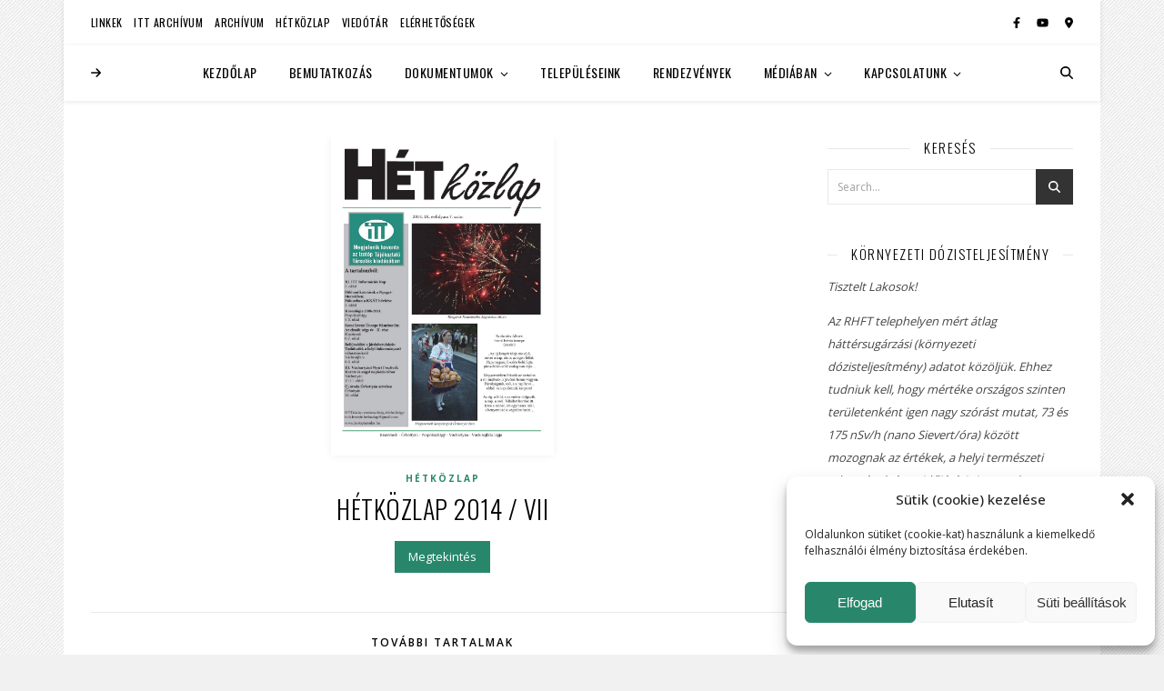

--- FILE ---
content_type: text/html; charset=UTF-8
request_url: https://itet.hu/hetkozlap-2014-vii/
body_size: 98641
content:

<style>
.entry-header {
 display: none !important;	
}
.main-nav-icons {
	top: 23px !important;
}
.widget_search .svg-fa-wrap, .widget_search #searchsubmit {

	line-height: 39px !important;
	padding-top: 13px; 
	height: 39px !important;
}
</style>
<!DOCTYPE html>
<html lang="hu">
<head>
	<meta charset="UTF-8">
	<meta name="viewport" content="width=device-width, initial-scale=1.0, maximum-scale=1.0, user-scalable=no" />

	<title>HÉTközlap 2014 / VII &#8211; Izotóp Tájékoztató Ellenőrző Társulás (ITET)</title>
<meta name='robots' content='max-image-preview:large' />
<link rel='dns-prefetch' href='//fonts.googleapis.com' />
<link rel="alternate" type="application/rss+xml" title="Izotóp Tájékoztató Ellenőrző Társulás (ITET) &raquo; hírcsatorna" href="https://itet.hu/feed/" />
<link rel="alternate" title="oEmbed (JSON)" type="application/json+oembed" href="https://itet.hu/wp-json/oembed/1.0/embed?url=https%3A%2F%2Fitet.hu%2Fhetkozlap-2014-vii%2F" />
<link rel="alternate" title="oEmbed (XML)" type="text/xml+oembed" href="https://itet.hu/wp-json/oembed/1.0/embed?url=https%3A%2F%2Fitet.hu%2Fhetkozlap-2014-vii%2F&#038;format=xml" />
<style id='wp-img-auto-sizes-contain-inline-css' type='text/css'>
img:is([sizes=auto i],[sizes^="auto," i]){contain-intrinsic-size:3000px 1500px}
/*# sourceURL=wp-img-auto-sizes-contain-inline-css */
</style>
<link rel='stylesheet' id='sby_styles-css' href='https://itet.hu/wp-content/plugins/feeds-for-youtube/css/sb-youtube-free.min.css?ver=2.4.0' type='text/css' media='all' />
<style id='wp-emoji-styles-inline-css' type='text/css'>

	img.wp-smiley, img.emoji {
		display: inline !important;
		border: none !important;
		box-shadow: none !important;
		height: 1em !important;
		width: 1em !important;
		margin: 0 0.07em !important;
		vertical-align: -0.1em !important;
		background: none !important;
		padding: 0 !important;
	}
/*# sourceURL=wp-emoji-styles-inline-css */
</style>
<link rel='stylesheet' id='wp-block-library-css' href='https://itet.hu/wp-includes/css/dist/block-library/style.min.css?ver=6.9' type='text/css' media='all' />
<style id='global-styles-inline-css' type='text/css'>
:root{--wp--preset--aspect-ratio--square: 1;--wp--preset--aspect-ratio--4-3: 4/3;--wp--preset--aspect-ratio--3-4: 3/4;--wp--preset--aspect-ratio--3-2: 3/2;--wp--preset--aspect-ratio--2-3: 2/3;--wp--preset--aspect-ratio--16-9: 16/9;--wp--preset--aspect-ratio--9-16: 9/16;--wp--preset--color--black: #000000;--wp--preset--color--cyan-bluish-gray: #abb8c3;--wp--preset--color--white: #ffffff;--wp--preset--color--pale-pink: #f78da7;--wp--preset--color--vivid-red: #cf2e2e;--wp--preset--color--luminous-vivid-orange: #ff6900;--wp--preset--color--luminous-vivid-amber: #fcb900;--wp--preset--color--light-green-cyan: #7bdcb5;--wp--preset--color--vivid-green-cyan: #00d084;--wp--preset--color--pale-cyan-blue: #8ed1fc;--wp--preset--color--vivid-cyan-blue: #0693e3;--wp--preset--color--vivid-purple: #9b51e0;--wp--preset--gradient--vivid-cyan-blue-to-vivid-purple: linear-gradient(135deg,rgb(6,147,227) 0%,rgb(155,81,224) 100%);--wp--preset--gradient--light-green-cyan-to-vivid-green-cyan: linear-gradient(135deg,rgb(122,220,180) 0%,rgb(0,208,130) 100%);--wp--preset--gradient--luminous-vivid-amber-to-luminous-vivid-orange: linear-gradient(135deg,rgb(252,185,0) 0%,rgb(255,105,0) 100%);--wp--preset--gradient--luminous-vivid-orange-to-vivid-red: linear-gradient(135deg,rgb(255,105,0) 0%,rgb(207,46,46) 100%);--wp--preset--gradient--very-light-gray-to-cyan-bluish-gray: linear-gradient(135deg,rgb(238,238,238) 0%,rgb(169,184,195) 100%);--wp--preset--gradient--cool-to-warm-spectrum: linear-gradient(135deg,rgb(74,234,220) 0%,rgb(151,120,209) 20%,rgb(207,42,186) 40%,rgb(238,44,130) 60%,rgb(251,105,98) 80%,rgb(254,248,76) 100%);--wp--preset--gradient--blush-light-purple: linear-gradient(135deg,rgb(255,206,236) 0%,rgb(152,150,240) 100%);--wp--preset--gradient--blush-bordeaux: linear-gradient(135deg,rgb(254,205,165) 0%,rgb(254,45,45) 50%,rgb(107,0,62) 100%);--wp--preset--gradient--luminous-dusk: linear-gradient(135deg,rgb(255,203,112) 0%,rgb(199,81,192) 50%,rgb(65,88,208) 100%);--wp--preset--gradient--pale-ocean: linear-gradient(135deg,rgb(255,245,203) 0%,rgb(182,227,212) 50%,rgb(51,167,181) 100%);--wp--preset--gradient--electric-grass: linear-gradient(135deg,rgb(202,248,128) 0%,rgb(113,206,126) 100%);--wp--preset--gradient--midnight: linear-gradient(135deg,rgb(2,3,129) 0%,rgb(40,116,252) 100%);--wp--preset--font-size--small: 13px;--wp--preset--font-size--medium: 20px;--wp--preset--font-size--large: 36px;--wp--preset--font-size--x-large: 42px;--wp--preset--spacing--20: 0.44rem;--wp--preset--spacing--30: 0.67rem;--wp--preset--spacing--40: 1rem;--wp--preset--spacing--50: 1.5rem;--wp--preset--spacing--60: 2.25rem;--wp--preset--spacing--70: 3.38rem;--wp--preset--spacing--80: 5.06rem;--wp--preset--shadow--natural: 6px 6px 9px rgba(0, 0, 0, 0.2);--wp--preset--shadow--deep: 12px 12px 50px rgba(0, 0, 0, 0.4);--wp--preset--shadow--sharp: 6px 6px 0px rgba(0, 0, 0, 0.2);--wp--preset--shadow--outlined: 6px 6px 0px -3px rgb(255, 255, 255), 6px 6px rgb(0, 0, 0);--wp--preset--shadow--crisp: 6px 6px 0px rgb(0, 0, 0);}:where(.is-layout-flex){gap: 0.5em;}:where(.is-layout-grid){gap: 0.5em;}body .is-layout-flex{display: flex;}.is-layout-flex{flex-wrap: wrap;align-items: center;}.is-layout-flex > :is(*, div){margin: 0;}body .is-layout-grid{display: grid;}.is-layout-grid > :is(*, div){margin: 0;}:where(.wp-block-columns.is-layout-flex){gap: 2em;}:where(.wp-block-columns.is-layout-grid){gap: 2em;}:where(.wp-block-post-template.is-layout-flex){gap: 1.25em;}:where(.wp-block-post-template.is-layout-grid){gap: 1.25em;}.has-black-color{color: var(--wp--preset--color--black) !important;}.has-cyan-bluish-gray-color{color: var(--wp--preset--color--cyan-bluish-gray) !important;}.has-white-color{color: var(--wp--preset--color--white) !important;}.has-pale-pink-color{color: var(--wp--preset--color--pale-pink) !important;}.has-vivid-red-color{color: var(--wp--preset--color--vivid-red) !important;}.has-luminous-vivid-orange-color{color: var(--wp--preset--color--luminous-vivid-orange) !important;}.has-luminous-vivid-amber-color{color: var(--wp--preset--color--luminous-vivid-amber) !important;}.has-light-green-cyan-color{color: var(--wp--preset--color--light-green-cyan) !important;}.has-vivid-green-cyan-color{color: var(--wp--preset--color--vivid-green-cyan) !important;}.has-pale-cyan-blue-color{color: var(--wp--preset--color--pale-cyan-blue) !important;}.has-vivid-cyan-blue-color{color: var(--wp--preset--color--vivid-cyan-blue) !important;}.has-vivid-purple-color{color: var(--wp--preset--color--vivid-purple) !important;}.has-black-background-color{background-color: var(--wp--preset--color--black) !important;}.has-cyan-bluish-gray-background-color{background-color: var(--wp--preset--color--cyan-bluish-gray) !important;}.has-white-background-color{background-color: var(--wp--preset--color--white) !important;}.has-pale-pink-background-color{background-color: var(--wp--preset--color--pale-pink) !important;}.has-vivid-red-background-color{background-color: var(--wp--preset--color--vivid-red) !important;}.has-luminous-vivid-orange-background-color{background-color: var(--wp--preset--color--luminous-vivid-orange) !important;}.has-luminous-vivid-amber-background-color{background-color: var(--wp--preset--color--luminous-vivid-amber) !important;}.has-light-green-cyan-background-color{background-color: var(--wp--preset--color--light-green-cyan) !important;}.has-vivid-green-cyan-background-color{background-color: var(--wp--preset--color--vivid-green-cyan) !important;}.has-pale-cyan-blue-background-color{background-color: var(--wp--preset--color--pale-cyan-blue) !important;}.has-vivid-cyan-blue-background-color{background-color: var(--wp--preset--color--vivid-cyan-blue) !important;}.has-vivid-purple-background-color{background-color: var(--wp--preset--color--vivid-purple) !important;}.has-black-border-color{border-color: var(--wp--preset--color--black) !important;}.has-cyan-bluish-gray-border-color{border-color: var(--wp--preset--color--cyan-bluish-gray) !important;}.has-white-border-color{border-color: var(--wp--preset--color--white) !important;}.has-pale-pink-border-color{border-color: var(--wp--preset--color--pale-pink) !important;}.has-vivid-red-border-color{border-color: var(--wp--preset--color--vivid-red) !important;}.has-luminous-vivid-orange-border-color{border-color: var(--wp--preset--color--luminous-vivid-orange) !important;}.has-luminous-vivid-amber-border-color{border-color: var(--wp--preset--color--luminous-vivid-amber) !important;}.has-light-green-cyan-border-color{border-color: var(--wp--preset--color--light-green-cyan) !important;}.has-vivid-green-cyan-border-color{border-color: var(--wp--preset--color--vivid-green-cyan) !important;}.has-pale-cyan-blue-border-color{border-color: var(--wp--preset--color--pale-cyan-blue) !important;}.has-vivid-cyan-blue-border-color{border-color: var(--wp--preset--color--vivid-cyan-blue) !important;}.has-vivid-purple-border-color{border-color: var(--wp--preset--color--vivid-purple) !important;}.has-vivid-cyan-blue-to-vivid-purple-gradient-background{background: var(--wp--preset--gradient--vivid-cyan-blue-to-vivid-purple) !important;}.has-light-green-cyan-to-vivid-green-cyan-gradient-background{background: var(--wp--preset--gradient--light-green-cyan-to-vivid-green-cyan) !important;}.has-luminous-vivid-amber-to-luminous-vivid-orange-gradient-background{background: var(--wp--preset--gradient--luminous-vivid-amber-to-luminous-vivid-orange) !important;}.has-luminous-vivid-orange-to-vivid-red-gradient-background{background: var(--wp--preset--gradient--luminous-vivid-orange-to-vivid-red) !important;}.has-very-light-gray-to-cyan-bluish-gray-gradient-background{background: var(--wp--preset--gradient--very-light-gray-to-cyan-bluish-gray) !important;}.has-cool-to-warm-spectrum-gradient-background{background: var(--wp--preset--gradient--cool-to-warm-spectrum) !important;}.has-blush-light-purple-gradient-background{background: var(--wp--preset--gradient--blush-light-purple) !important;}.has-blush-bordeaux-gradient-background{background: var(--wp--preset--gradient--blush-bordeaux) !important;}.has-luminous-dusk-gradient-background{background: var(--wp--preset--gradient--luminous-dusk) !important;}.has-pale-ocean-gradient-background{background: var(--wp--preset--gradient--pale-ocean) !important;}.has-electric-grass-gradient-background{background: var(--wp--preset--gradient--electric-grass) !important;}.has-midnight-gradient-background{background: var(--wp--preset--gradient--midnight) !important;}.has-small-font-size{font-size: var(--wp--preset--font-size--small) !important;}.has-medium-font-size{font-size: var(--wp--preset--font-size--medium) !important;}.has-large-font-size{font-size: var(--wp--preset--font-size--large) !important;}.has-x-large-font-size{font-size: var(--wp--preset--font-size--x-large) !important;}
/*# sourceURL=global-styles-inline-css */
</style>

<style id='classic-theme-styles-inline-css' type='text/css'>
/*! This file is auto-generated */
.wp-block-button__link{color:#fff;background-color:#32373c;border-radius:9999px;box-shadow:none;text-decoration:none;padding:calc(.667em + 2px) calc(1.333em + 2px);font-size:1.125em}.wp-block-file__button{background:#32373c;color:#fff;text-decoration:none}
/*# sourceURL=/wp-includes/css/classic-themes.min.css */
</style>
<link rel='stylesheet' id='lbwps-styles-css' href='https://itet.hu/wp-content/plugins/lightbox-photoswipe/assets/ps4/styles/default.css?ver=5.7.2' type='text/css' media='all' />
<link rel='stylesheet' id='cmplz-general-css' href='https://itet.hu/wp-content/plugins/complianz-gdpr/assets/css/cookieblocker.min.css?ver=1750342956' type='text/css' media='all' />
<link rel='stylesheet' id='parent-style-css' href='https://itet.hu/wp-content/themes/ashe-pro-premium/style.css?ver=6.9' type='text/css' media='all' />
<link rel='stylesheet' id='child-style-css' href='https://itet.hu/wp-content/themes/Ashe-Pro-Child/style.css?ver=1.0' type='text/css' media='all' />
<link rel='stylesheet' id='ashe-style-css' href='https://itet.hu/wp-content/themes/Ashe-Pro-Child/style.css?ver=3.5.9' type='text/css' media='all' />
<link rel='stylesheet' id='ashe-responsive-css' href='https://itet.hu/wp-content/themes/ashe-pro-premium/assets/css/responsive.css?ver=3.5.9' type='text/css' media='all' />
<link rel='stylesheet' id='fontello-css' href='https://itet.hu/wp-content/themes/ashe-pro-premium/assets/css/fontello.css?ver=3.5.4' type='text/css' media='all' />
<link rel='stylesheet' id='slick-css' href='https://itet.hu/wp-content/themes/ashe-pro-premium/assets/css/slick.css?ver=6.9' type='text/css' media='all' />
<link rel='stylesheet' id='scrollbar-css' href='https://itet.hu/wp-content/themes/ashe-pro-premium/assets/css/perfect-scrollbar.css?ver=6.9' type='text/css' media='all' />
<link rel='stylesheet' id='ashe_enqueue_Oswald-css' href='https://fonts.googleapis.com/css?family=Oswald%3A100%2C200%2C300%2C400%2C500%2C600%2C700%2C800%2C900&#038;ver=1.0.0' type='text/css' media='all' />
<link rel='stylesheet' id='ashe_enqueue_Open_Sans-css' href='https://fonts.googleapis.com/css?family=Open+Sans%3A100%2C200%2C300%2C400%2C500%2C600%2C700%2C800%2C900&#038;ver=1.0.0' type='text/css' media='all' />
<link rel='stylesheet' id='dearpdf-style-css' href='https://itet.hu/wp-content/plugins/dearpdf-lite/assets/css/dearpdf.min.css?ver=1.2.62' type='text/css' media='all' />
<link rel='stylesheet' id='elementskit-parallax-style-css' href='https://itet.hu/wp-content/plugins/elementskit/modules/parallax/assets/css/style.css?ver=2.8.0' type='text/css' media='all' />
<link rel='stylesheet' id='recent-posts-widget-with-thumbnails-public-style-css' href='https://itet.hu/wp-content/plugins/recent-posts-widget-with-thumbnails/public.css?ver=7.1.1' type='text/css' media='all' />
<style id='akismet-widget-style-inline-css' type='text/css'>

			.a-stats {
				--akismet-color-mid-green: #357b49;
				--akismet-color-white: #fff;
				--akismet-color-light-grey: #f6f7f7;

				max-width: 350px;
				width: auto;
			}

			.a-stats * {
				all: unset;
				box-sizing: border-box;
			}

			.a-stats strong {
				font-weight: 600;
			}

			.a-stats a.a-stats__link,
			.a-stats a.a-stats__link:visited,
			.a-stats a.a-stats__link:active {
				background: var(--akismet-color-mid-green);
				border: none;
				box-shadow: none;
				border-radius: 8px;
				color: var(--akismet-color-white);
				cursor: pointer;
				display: block;
				font-family: -apple-system, BlinkMacSystemFont, 'Segoe UI', 'Roboto', 'Oxygen-Sans', 'Ubuntu', 'Cantarell', 'Helvetica Neue', sans-serif;
				font-weight: 500;
				padding: 12px;
				text-align: center;
				text-decoration: none;
				transition: all 0.2s ease;
			}

			/* Extra specificity to deal with TwentyTwentyOne focus style */
			.widget .a-stats a.a-stats__link:focus {
				background: var(--akismet-color-mid-green);
				color: var(--akismet-color-white);
				text-decoration: none;
			}

			.a-stats a.a-stats__link:hover {
				filter: brightness(110%);
				box-shadow: 0 4px 12px rgba(0, 0, 0, 0.06), 0 0 2px rgba(0, 0, 0, 0.16);
			}

			.a-stats .count {
				color: var(--akismet-color-white);
				display: block;
				font-size: 1.5em;
				line-height: 1.4;
				padding: 0 13px;
				white-space: nowrap;
			}
		
/*# sourceURL=akismet-widget-style-inline-css */
</style>
<style id='posts-table-pro-head-inline-css' type='text/css'>
.posts-data-table { visibility: hidden; }
/*# sourceURL=posts-table-pro-head-inline-css */
</style>
<link rel='stylesheet' id='ekit-widget-styles-css' href='https://itet.hu/wp-content/plugins/elementskit-lite/widgets/init/assets/css/widget-styles.css?ver=3.5.3' type='text/css' media='all' />
<link rel='stylesheet' id='ekit-widget-styles-pro-css' href='https://itet.hu/wp-content/plugins/elementskit/widgets/init/assets/css/widget-styles-pro.css?ver=2.8.0' type='text/css' media='all' />
<link rel='stylesheet' id='ekit-responsive-css' href='https://itet.hu/wp-content/plugins/elementskit-lite/widgets/init/assets/css/responsive.css?ver=3.5.3' type='text/css' media='all' />
<script type="text/javascript" src="https://itet.hu/wp-includes/js/jquery/jquery.min.js?ver=3.7.1" id="jquery-core-js"></script>
<script type="text/javascript" src="https://itet.hu/wp-includes/js/jquery/jquery-migrate.min.js?ver=3.4.1" id="jquery-migrate-js"></script>
<script type="text/javascript" src="https://itet.hu/wp-content/plugins/elementskit/modules/parallax/assets/js/jarallax.js?ver=2.8.0" id="jarallax-js"></script>
<link rel="https://api.w.org/" href="https://itet.hu/wp-json/" /><link rel="alternate" title="JSON" type="application/json" href="https://itet.hu/wp-json/wp/v2/posts/4017" /><link rel="EditURI" type="application/rsd+xml" title="RSD" href="https://itet.hu/xmlrpc.php?rsd" />
<meta name="generator" content="WordPress 6.9" />
<link rel="canonical" href="https://itet.hu/hetkozlap-2014-vii/" />
<link rel='shortlink' href='https://itet.hu/?p=4017' />
<script type="text/javascript" data-phast-no-defer="">
/* <![CDATA[ */
console.log("%cOptimized with %cPhastPress%c %s\nhttps:\/\/wordpress.org\/plugins\/phastpress\/","font-family:helvetica,sans-serif","font-family:helvetica,sans-serif;font-weight:bold","font-family:helvetica,sans-serif","3.6")
/* ]]> */
</script>
			<style>.cmplz-hidden {
					display: none !important;
				}</style><meta property="og:image" content="https://itet.hu/wp-content/uploads/2015-7.jpg"/><meta property="og:image:width" content="840"/><meta property="og:image:height" content="1222"/><meta property="og:title" content="HÉTközlap 2014 / VII"/><meta property="og:description" content="" /><meta property="og:url" content="https://itet.hu/hetkozlap-2014-vii/"/><meta property="og:type" content="website"><meta property="og:locale" content="hu" /><meta property="og:site_name" content="Izotóp Tájékoztató Ellenőrző Társulás (ITET)"/><style id="ashe_dynamic_css">#top-bar,#top-menu .sub-menu {background-color: #ffffff;}#top-bar a {color: #000000;}#top-menu .sub-menu,#top-menu .sub-menu a {border-color: rgba(0,0,0, 0.05);}#top-bar a:hover,#top-bar li.current-menu-item > a,#top-bar li.current-menu-ancestor > a,#top-bar .sub-menu li.current-menu-item > a,#top-bar .sub-menu li.current-menu-ancestor> a {color: #28876a;}.header-logo a,.site-description {color: #111111;}.entry-header {background-color: #ffffff;}#main-nav,#main-menu .sub-menu,#main-nav #s {background-color: #ffffff;}#main-nav a,#main-nav .svg-inline--fa,#main-nav #s,.instagram-title h2 {color: #000000;}.main-nav-sidebar span,.mobile-menu-btn span {background-color: #000000;}#main-nav {box-shadow: 0px 1px 5px rgba(0,0,0, 0.1);}#main-menu .sub-menu,#main-menu .sub-menu a {border-color: rgba(0,0,0, 0.05);}#main-nav #s::-webkit-input-placeholder { /* Chrome/Opera/Safari */color: rgba(0,0,0, 0.7);}#main-nav #s::-moz-placeholder { /* Firefox 19+ */color: rgba(0,0,0, 0.7);}#main-nav #s:-ms-input-placeholder { /* IE 10+ */color: rgba(0,0,0, 0.7);}#main-nav #s:-moz-placeholder { /* Firefox 18- */color: rgba(0,0,0, 0.7);}#main-nav a:hover,#main-nav .svg-inline--fa:hover,#main-nav li.current-menu-item > a,#main-nav li.current-menu-ancestor > a,#main-nav .sub-menu li.current-menu-item > a,#main-nav .sub-menu li.current-menu-ancestor> a {color: #28876a;}.main-nav-sidebar:hover span,.mobile-menu-btn:hover span {background-color: #28876a;}/* Background */.sidebar-alt,.main-content,.featured-slider-area,#featured-links,.page-content select,.page-content input,.page-content textarea {background-color: #ffffff;}.page-content #featured-links h6,.instagram-title h2 {background-color: rgba(255,255,255, 0.85);}.ashe_promo_box_widget h6 {background-color: #ffffff;}.ashe_promo_box_widget .promo-box:after{border-color: #ffffff;}/* Text */.page-content,.page-content select,.page-content input,.page-content textarea,.page-content .post-author a,.page-content .ashe-widget a,.page-content .comment-author,.page-content #featured-links h6,.ashe_promo_box_widget h6 {color: #464646;}/* Title */.page-content h1,.page-content h2,.page-content h3,.page-content h4,.page-content h5,.page-content h6,.page-content .post-title a,.page-content .author-description h4 a,.page-content .related-posts h4 a,.page-content .blog-pagination .previous-page a,.page-content .blog-pagination .next-page a,blockquote,.page-content .post-share a {color: #030303;}.sidebar-alt-close-btn span {background-color: #030303;}.page-content .post-title a:hover {color: rgba(3,3,3, 0.75);}/* Meta */.page-content .post-date,.page-content .post-comments,.page-content .meta-sep,.page-content .post-author,.page-content [data-layout*="list"] .post-author a,.page-content .related-post-date,.page-content .comment-meta a,.page-content .author-share a,.page-content .post-tags a,.page-content .tagcloud a,.widget_categories li,.widget_archive li,.ashe-subscribe-text p,.rpwwt-post-author,.rpwwt-post-categories,.rpwwt-post-date,.rpwwt-post-comments-number {color: #a1a1a1;}.page-content input::-webkit-input-placeholder { /* Chrome/Opera/Safari */color: #a1a1a1;}.page-content input::-moz-placeholder { /* Firefox 19+ */color: #a1a1a1;}.page-content input:-ms-input-placeholder { /* IE 10+ */color: #a1a1a1;}.page-content input:-moz-placeholder { /* Firefox 18- */color: #a1a1a1;}/* Accent */.page-content a,.post-categories,#page-wrap .ashe-widget.widget_text a,#page-wrap .ashe-widget.ashe_author_widget a {color: #28876a;}/* Disable TMP.page-content .elementor a,.page-content .elementor a:hover {color: inherit;}*/.ps-container > .ps-scrollbar-y-rail > .ps-scrollbar-y {background: #28876a;}.page-content a:hover {color: rgba(40,135,106, 0.8);}blockquote {border-color: #28876a;}.slide-caption {color: #ffffff;background: #28876a;}/* Selection */::-moz-selection {color: #ffffff;background: #28876a;}::selection {color: #ffffff;background: #28876a;}.page-content .wprm-rating-star svg polygon {stroke: #28876a;}.page-content .wprm-rating-star-full svg polygon,.page-content .wprm-comment-rating svg path,.page-content .comment-form-wprm-rating svg path{fill: #28876a;}/* Border */.page-content .post-footer,[data-layout*="list"] .blog-grid > li,.page-content .author-description,.page-content .related-posts,.page-content .entry-comments,.page-content .ashe-widget li,.page-content #wp-calendar,.page-content #wp-calendar caption,.page-content #wp-calendar tbody td,.page-content .widget_nav_menu li a,.page-content .widget_pages li a,.page-content .tagcloud a,.page-content select,.page-content input,.page-content textarea,.widget-title h2:before,.widget-title h2:after,.post-tags a,.gallery-caption,.wp-caption-text,table tr,table th,table td,pre,.page-content .wprm-recipe-instruction {border-color: #e8e8e8;}.page-content .wprm-recipe {box-shadow: 0 0 3px 1px #e8e8e8;}hr {background-color: #e8e8e8;}.wprm-recipe-details-container,.wprm-recipe-notes-container p {background-color: rgba(232,232,232, 0.4);}/* Buttons */.widget_search .svg-fa-wrap,.widget_search #searchsubmit,.single-navigation i,.page-content input.submit,.page-content .blog-pagination.numeric a,.page-content .blog-pagination.load-more a,.page-content .mc4wp-form-fields input[type="submit"],.page-content .widget_wysija input[type="submit"],.page-content .post-password-form input[type="submit"],.page-content .wpcf7 [type="submit"],.page-content .wprm-recipe-print,.page-content .wprm-jump-to-recipe-shortcode,.page-content .wprm-print-recipe-shortcode {color: #ffffff;background-color: #333333;}.single-navigation i:hover,.page-content input.submit:hover,.ashe-boxed-style .page-content input.submit:hover,.page-content .blog-pagination.numeric a:hover,.ashe-boxed-style .page-content .blog-pagination.numeric a:hover,.page-content .blog-pagination.numeric span,.page-content .blog-pagination.load-more a:hover,.ashe-boxed-style .page-content .blog-pagination.load-more a:hover,.page-content .mc4wp-form-fields input[type="submit"]:hover,.page-content .widget_wysija input[type="submit"]:hover,.page-content .post-password-form input[type="submit"]:hover,.page-content .wpcf7 [type="submit"]:hover,.page-content .wprm-recipe-print:hover,.page-content .wprm-jump-to-recipe-shortcode:hover,.page-content .wprm-print-recipe-shortcode:hover {color: #ffffff;background-color: #28876a;}/* Image Overlay */.image-overlay,#infscr-loading,.page-content h4.image-overlay,.image-overlay a,.post-slider .prev-arrow,.post-slider .next-arrow,.header-slider-prev-arrow,.header-slider-next-arrow,.page-content .image-overlay a,#featured-slider .slick-arrow,#featured-slider .slider-dots,.header-slider-dots {color: #ffffff;}.image-overlay,#infscr-loading,.page-content h4.image-overlay {background-color: rgba(73,73,73, 0.3);}/* Background */#page-footer,#page-footer select,#page-footer input,#page-footer textarea {background-color: #f6f6f6;}/* Text */#page-footer,#page-footer a,#page-footer select,#page-footer input,#page-footer textarea {color: #333333;}/* Title */#page-footer h1,#page-footer h2,#page-footer h3,#page-footer h4,#page-footer h5,#page-footer h6 {color: #111111;}/* Accent */#page-footer a:hover {color: #28876a;}/* Border */#page-footer a,#page-footer .ashe-widget li,#page-footer #wp-calendar,#page-footer #wp-calendar caption,#page-footer #wp-calendar th,#page-footer #wp-calendar td,#page-footer .widget_nav_menu li a,#page-footer select,#page-footer input,#page-footer textarea,#page-footer .widget-title h2:before,#page-footer .widget-title h2:after,.footer-widgets,.category-description,.tag-description {border-color: #e0dbdb;}#page-footer hr {background-color: #e0dbdb;}.ashe-preloader-wrap {background-color: #ffffff;}@media screen and ( max-width: 768px ) {.mini-logo a {max-width: 60px !important;} }@media screen and ( max-width: 768px ) {#featured-links {display: none;}}@media screen and ( max-width: 640px ) {.related-posts {display: none;}}.header-logo a {font-family: 'Oswald';font-size: 120px;line-height: 120px;letter-spacing: 1px;font-weight: 700;}.site-description {font-family: 'Oswald';}.header-logo .site-description {font-size: 16px;}.header-logo {text-transform: uppercase;}#top-menu li a {font-family: 'Oswald';font-size: 12px;line-height: 50px;letter-spacing: 0.4px;font-weight: 400;}.top-bar-socials a {font-size: 12px;line-height: 50px;}#top-bar .mobile-menu-btn {line-height: 50px;}#top-menu .sub-menu > li > a {font-size: 11px;line-height: 3.7;letter-spacing: 0.4px;}@media screen and ( max-width: 979px ) {.top-bar-socials {float: none !important;}.top-bar-socials a {line-height: 40px !important;}}#main-menu li a,.mobile-menu-btn a {font-family: 'Oswald';font-size: 14px;line-height: 60px;letter-spacing: 0.5px;font-weight: 400;}#mobile-menu li {font-family: 'Oswald';font-size: 14px;line-height: 3.4;letter-spacing: 0.5px;font-weight: 400;}.main-nav-search,#main-nav #s,.dark-mode-switcher,.main-nav-socials-trigger {font-size: 14px;line-height: 60px;}#main-nav #s {line-height: 61px;}#main-menu li.menu-item-has-children>a:after {font-size: 14px;}#main-nav {min-height:60px;}.main-nav-sidebar,.mini-logo {height:60px;}#main-menu .sub-menu > li > a,#mobile-menu .sub-menu > li {font-size: 11px;line-height: 3.8;letter-spacing: 0.4px;}.mobile-menu-btn {font-size: 17px;line-height: 60px;}.main-nav-socials a {font-size: 13px;line-height: 60px;}#top-menu li a,#main-menu li a,#mobile-menu li,.mobile-menu-btn a {text-transform: uppercase;}.post-meta,#wp-calendar thead th,#wp-calendar caption,h1,h2,h3,h4,h5,h6,blockquote p,#reply-title,#reply-title a {font-family: 'Oswald';}/* font size 40px */h1 {font-size: 28px;}/* font size 36px */h2 {font-size: 25px;}/* font size 30px */h3 {font-size: 21px;}/* font size 24px */h4 {font-size: 17px;}/* font size 22px */h5,.page-content .wprm-recipe-name,.page-content .wprm-recipe-header {font-size: 15px;}/* font size 20px */h6 {font-size: 14px;}/* font size 19px */blockquote p {font-size: 16px;}/* font size 18px */.related-posts h4 a {font-size: 16px;}/* font size 16px */.author-description h4,.category-description h4,.tag-description h4,#reply-title,#reply-title a,.comment-title,.widget-title h2,.ashe_author_widget h3 {font-size: 15px;}.post-title,.page-title {line-height: 45px;}/* letter spacing 0.5px */.slider-title,.post-title,.page-title,.related-posts h4 a {letter-spacing: 0.5px;}/* letter spacing 1.5px */.widget-title h2,.author-description h4,.category-description h4,.tag-description h4,.comment-title,#reply-title,#reply-title a,.ashe_author_widget h3 {letter-spacing: 1.5px;}/* letter spacing 2px */.related-posts h3 {letter-spacing: 2px;}/* font weight */h1,h2,h3,h4,h5,h6 {font-weight: 300;}h1,h2,h3,h4,h5,h6 {font-style: normal;}h1,h2,h3,h4,h5,h6 {text-transform: uppercase;}body,.page-404 h2,#featured-links h6,.ashe_promo_box_widget h6,.comment-author,.related-posts h3,.instagram-title h2,input,textarea,select,.no-result-found h1,.ashe-subscribe-text h4,.widget_wysija_cont .updated,.widget_wysija_cont .error,.widget_wysija_cont .xdetailed-errors {font-family: 'Open Sans';}body,.page-404 h2,.no-result-found h1 {font-weight: 400;}body,.comment-author {font-size: 13px;}body p,.post-content,.post-content li,.comment-text li {line-height: 25px;}/* letter spacing 0 */body p,.post-content,.comment-author,.widget_recent_comments li,.widget_meta li,.widget_recent_comments li,.widget_pages > ul > li,.widget_archive li,.widget_categories > ul > li,.widget_recent_entries ul li,.widget_nav_menu li,.related-post-date,.post-media .image-overlay a,.post-meta,.rpwwt-post-title {letter-spacing: 0px;}/* letter spacing 0.5 + */.post-author,.post-media .image-overlay span,blockquote p {letter-spacing: 0.5px;}/* letter spacing 1 + */#main-nav #searchform input,#featured-links h6,.ashe_promo_box_widget h6,.instagram-title h2,.ashe-subscribe-text h4,.page-404 p,#wp-calendar caption {letter-spacing: 1px;}/* letter spacing 2 + */.comments-area #submit,.tagcloud a,.mc4wp-form-fields input[type='submit'],.widget_wysija input[type='submit'],.slider-read-more a,.post-categories a,.read-more a,.no-result-found h1,.blog-pagination a,.blog-pagination span {letter-spacing: 2px;}/* font size 18px */.post-media .image-overlay p,.post-media .image-overlay a {font-size: 15px;}/* font size 16px */.ashe_social_widget .social-icons a {font-size: 14px;}/* font size 14px */.post-author,.post-share,.related-posts h3,input,textarea,select,.comment-reply-link,.wp-caption-text,.author-share a,#featured-links h6,.ashe_promo_box_widget h6,#wp-calendar,.instagram-title h2 {font-size: 12px;}/* font size 13px */.slider-categories,.slider-read-more a,.read-more a,.blog-pagination a,.blog-pagination span,.footer-socials a,.rpwwt-post-author,.rpwwt-post-categories,.rpwwt-post-date,.rpwwt-post-comments-number,.copyright-info,.footer-menu-container {font-size: 11px;}/* font size 12px */.post-categories a,.post-tags a,.widget_recent_entries ul li span,#wp-calendar caption,#wp-calendar tfoot #prev a,#wp-calendar tfoot #next a {font-size: 10px;}/* font size 11px */.related-post-date,.comment-meta,.tagcloud a {font-size: 10px !important;}.boxed-wrapper {max-width: 1140px;}.sidebar-alt {max-width: 340px;left: -340px; padding: 85px 35px 0px;}.sidebar-left,.sidebar-right {width: 307px;}[data-layout*="rsidebar"] .main-container,[data-layout*="lsidebar"] .main-container {float: left;width: calc(100% - 307px);width: -webkit-calc(100% - 307px);}[data-layout*="lrsidebar"] .main-container {width: calc(100% - 614px);width: -webkit-calc(100% - 614px);}[data-layout*="fullwidth"] .main-container {width: 100%;}#top-bar > div,#main-nav > div,#featured-links,.main-content,.page-footer-inner,.featured-slider-area.boxed-wrapper {padding-left: 30px;padding-right: 30px;}[data-layout*="list"] .blog-grid .has-post-thumbnail .post-media,[data-layout*="list"] .blog-grid .format-gallery .post-media {float: left;max-width: 300px;width: 100%;}[data-layout*="list"] .blog-grid .has-post-thumbnail .post-media img {width: 100%;}[data-layout*="list"] .blog-grid .has-post-thumbnail .post-content-wrap,[data-layout*="list"] .blog-grid .format-gallery .post-content-wrap {width: calc(100% - 300px);width: -webkit-calc(100% - 300px);float: left;padding-left: 37px;}[data-layout*="list"] .blog-grid > li {padding-bottom: 30px;}.ashe-instagram-widget #sb_instagram {max-width: none !important;}.ashe-instagram-widget #sbi_images {display: -webkit-box;display: -ms-flexbox;display: flex;}.ashe-instagram-widget #sbi_images .sbi_photo {height: auto !important;}.ashe-instagram-widget #sbi_images .sbi_photo img {display: block !important;}.ashe-widget #sbi_images .sbi_photo {/*height: auto !important;*/}.ashe-widget #sbi_images .sbi_photo img {display: block !important;}#top-menu {float: left;}.top-bar-socials {float: right;}.entry-header:not(.html-image) {height: 500px;background-size: cover;}.entry-header-slider div {height: 500px;}.entry-header:not(.html-image) {background-position: center center;}.header-logo {padding-top: 190px;}.logo-img {max-width: 230px;}.mini-logo a {max-width: 50px;}.header-logo .site-title,.site-description {display: none;}#main-nav {text-align: center;}.main-nav-icons.main-nav-socials-mobile {left: 30px;}.main-nav-socials-trigger {position: absolute;top: 0px;left: 30px;}.main-nav-sidebar + .main-nav-socials-trigger {left: 60px;}.mini-logo + .main-nav-socials-trigger {right: 60px;left: auto;}.main-nav-sidebar {position: absolute;top: 0px;left: 30px;z-index: 1;}.main-nav-icons {position: absolute;top: 0px;right: 30px;z-index: 2;}.mini-logo {position: absolute;left: auto;top: 0;}.main-nav-sidebar ~ .mini-logo {margin-left: 30px;}#featured-slider.boxed-wrapper {max-width: 1140px;}.slider-item-bg {height: 540px;}#featured-links .featured-link {margin-top: 20px;}#featured-links .featured-link {margin-right: 20px;}#featured-links .featured-link:nth-of-type(3n) {margin-right: 0;}#featured-links .featured-link {width: calc( (100% - 40px) / 3 - 1px);width: -webkit-calc( (100% - 40px) / 3 - 1px);}.featured-link:nth-child(4) .cv-inner {display: none;}.featured-link:nth-child(5) .cv-inner {display: none;}.featured-link:nth-child(6) .cv-inner {display: none;}.blog-grid > li,.main-container .featured-slider-area {margin-bottom: 30px;}[data-layout*="col2"] .blog-grid > li,[data-layout*="col3"] .blog-grid > li,[data-layout*="col4"] .blog-grid > li {display: inline-block;vertical-align: top;margin-right: 37px;}[data-layout*="col2"] .blog-grid > li:nth-of-type(2n+2),[data-layout*="col3"] .blog-grid > li:nth-of-type(3n+3),[data-layout*="col4"] .blog-grid > li:nth-of-type(4n+4) {margin-right: 0;}[data-layout*="col1"] .blog-grid > li {width: 100%;}[data-layout*="col2"] .blog-grid > li {width: calc((100% - 37px ) / 2 - 1px);width: -webkit-calc((100% - 37px ) / 2 - 1px);}[data-layout*="col3"] .blog-grid > li {width: calc((100% - 2 * 37px ) / 3 - 2px);width: -webkit-calc((100% - 2 * 37px ) / 3 - 2px);}[data-layout*="col4"] .blog-grid > li {width: calc((100% - 3 * 37px ) / 4 - 1px);width: -webkit-calc((100% - 3 * 37px ) / 4 - 1px);}[data-layout*="rsidebar"] .sidebar-right {padding-left: 37px;}[data-layout*="lsidebar"] .sidebar-left {padding-right: 37px;}[data-layout*="lrsidebar"] .sidebar-right {padding-left: 37px;}[data-layout*="lrsidebar"] .sidebar-left {padding-right: 37px;}.blog-grid .post-header,.blog-grid .read-more,[data-layout*="list"] .post-share {text-align: left;}p.has-drop-cap:not(:focus)::first-letter {float: left;margin: 0px 12px 0 0;font-family: 'Oswald';font-size: 80px;line-height: 65px;text-align: center;text-transform: uppercase;color: #030303;}@-moz-document url-prefix() {p.has-drop-cap:not(:focus)::first-letter {margin-top: 10px !important;}}[data-dropcaps*='yes'] .post-content > p:first-of-type:first-letter {float: left;margin: 0px 12px 0 0;font-family: 'Oswald';font-size: 80px;line-height: 65px;text-align: center;text-transform: uppercase;color: #030303;}@-moz-document url-prefix() {[data-dropcaps*='yes'] .post-content > p:first-of-type:first-letter {margin-top: 10px !important;}}.footer-widgets > .ashe-widget {width: 30%;margin-right: 5%;}.footer-widgets > .ashe-widget:nth-child(3n+3) {margin-right: 0;}.footer-widgets > .ashe-widget:nth-child(3n+4) {clear: both;}.copyright-info {float: right;}.footer-socials {float: left;}.footer-menu-container {float: right;}#footer-menu {float: left;}#footer-menu > li {margin-right: 5px;}.footer-menu-container:after {float: left;margin-right: 5px;}</style><script data-cfasync="false"> var dearPdfLocation = "https://itet.hu/wp-content/plugins/dearpdf-lite/assets/"; var dearpdfWPGlobal = {"maxTextureSize":""};</script><meta name="generator" content="Elementor 3.29.2; features: additional_custom_breakpoints, e_local_google_fonts; settings: css_print_method-external, google_font-enabled, font_display-auto">

			<script type="text/javascript">
				var elementskit_module_parallax_url = "https://itet.hu/wp-content/plugins/elementskit/modules/parallax/"
			</script>
					<style>
				.e-con.e-parent:nth-of-type(n+4):not(.e-lazyloaded):not(.e-no-lazyload),
				.e-con.e-parent:nth-of-type(n+4):not(.e-lazyloaded):not(.e-no-lazyload) * {
					background-image: none !important;
				}
				@media screen and (max-height: 1024px) {
					.e-con.e-parent:nth-of-type(n+3):not(.e-lazyloaded):not(.e-no-lazyload),
					.e-con.e-parent:nth-of-type(n+3):not(.e-lazyloaded):not(.e-no-lazyload) * {
						background-image: none !important;
					}
				}
				@media screen and (max-height: 640px) {
					.e-con.e-parent:nth-of-type(n+2):not(.e-lazyloaded):not(.e-no-lazyload),
					.e-con.e-parent:nth-of-type(n+2):not(.e-lazyloaded):not(.e-no-lazyload) * {
						background-image: none !important;
					}
				}
			</style>
			<style type="text/css" id="custom-background-css">
body.custom-background { background-color: #f1f1f1; background-image: url("https://itet.hu/wp-content/uploads/bg01-2.png"); background-position: left top; background-size: auto; background-repeat: repeat; background-attachment: scroll; }
</style>
	<link rel="icon" href="https://itet.hu/wp-content/uploads/cropped-favicon-32x32.png" sizes="32x32" />
<link rel="icon" href="https://itet.hu/wp-content/uploads/cropped-favicon-192x192.png" sizes="192x192" />
<link rel="apple-touch-icon" href="https://itet.hu/wp-content/uploads/cropped-favicon-180x180.png" />
<meta name="msapplication-TileImage" content="https://itet.hu/wp-content/uploads/cropped-favicon-270x270.png" />
		<style type="text/css" id="wp-custom-css">
			.login #login_error, .login .message, .login .success {
    border-left: 4px solid #28876a !important;
}
@media screen and (max-width: 880px) {

	.sidebar-right {
		
		margin-top: 80px !important;
	}

}

body:not(.home) .ashe-preloader-wrap {
display: none !important;
}

@media screen and (max-width: 980px) {
.header-logo {
	padding-top: 210px !important;
	width: 180px !important;
	}

	.hero__child--primary {
    top: -120px;
    left: -270px !important;
    width: 819px;
    height: 1621px;
    background-image: url(https://res.cloudinary.com/mihael/image/upload/v1548409393/codepen/cloud-2.png);
}
}

@media screen and (max-width: 605px) {
	.header-logo {
		padding-top: 110px !important;
		width: 160px !important;
	}
		.hero__child--primary {
    top: -200px !important;
    left: -470px !important;
    width: 819px;
    height: 500px;
    background-image: url(https://res.cloudinary.com/mihael/image/upload/v1548409393/codepen/cloud-2.png);
}
	.hero__child--secondary{
		left: 190px;
		top: -140px !important;
	}
	.hero__image {
		height: 300px !important;
	}
	.hero  {
		height: 300px !important;
	}
	
	.container {
		height: 300px !important;
	}
}		</style>
		</head>

<body data-cmplz=1 class="wp-singular post-template-default single single-post postid-4017 single-format-standard custom-background wp-custom-logo wp-embed-responsive wp-theme-ashe-pro-premium wp-child-theme-Ashe-Pro-Child elementor-default elementor-kit-2761">

	<!-- Preloader -->
	
<div class="ashe-preloader-wrap">

	
</div><!-- .ashe-preloader-wrap -->


	<!-- Page Wrapper -->
	<div id="page-wrap">

		<!-- Boxed Wrapper -->
		<div id="page-header" class="boxed-wrapper">

		
<!-- Instagram Widget -->

<div id="top-bar" class="clear-fix">
	<div >
		
		
		<div class="top-bar-socials">

			
			<a href="https://www.facebook.com/profile.php?id=100068258417529" target="_blank" aria-label="facebook-f">
					<i class="fab fa-facebook-f"></i>			</a>
			
							<a href="https://www.youtube.com/@itettv1443/videos" target="_blank"  aria-label="youtube">
					<i class="fab fa-youtube"></i>				</a>
			
							<a href="https://www.google.com/maps/place/Polg%C3%A1rmesteri+Hivatal+Kisn%C3%A9medi/@47.7382992,19.2890129,17.29z/data=!4m15!1m8!3m7!1s0x47402d4381c7f8f3:0xa4667afa8c044f82!2zS2lzbsOpbWVkaSwgRsWRIHV0Y2EgNSwgMjE2NQ!3b1!8m2!3d47.7386385!4d19.2893485!16s%2Fg%2F11knk8p1w6!3m5!1s0x47402d438396b339:0xd2a755a7c14dcffd!8m2!3d47.7381247!4d19.2912921!16s%2Fg%2F1tvykjwn?entry=ttu&#038;g_ep=EgoyMDI0MDkwOC4wIKXMDSoASAFQAw%3D%3D" target="_blank"  aria-label="map-marker-alt">
					<i class="fas fa-map-marker-alt"></i>				</a>
			
			
			
			
			
			
		</div>

	<nav class="top-menu-container"><ul id="top-menu" class=""><li id="menu-item-29" class="menu-item menu-item-type-post_type menu-item-object-page menu-item-29"><a href="https://itet.hu/linkek/">Linkek</a></li>
<li id="menu-item-3720" class="menu-item menu-item-type-custom menu-item-object-custom menu-item-has-children menu-item-3720"><a href="#">ITT Archívum</a>
<ul class="sub-menu">
	<li id="menu-item-3483" class="menu-item menu-item-type-post_type menu-item-object-page menu-item-3483"><a href="https://itet.hu/ellenorzesek/">Ellenőrzések</a></li>
	<li id="menu-item-3484" class="menu-item menu-item-type-post_type menu-item-object-page menu-item-3484"><a href="https://itet.hu/gmf-konferencia-pakson/">GMF konferencia Pakson</a></li>
	<li id="menu-item-3486" class="menu-item menu-item-type-post_type menu-item-object-page menu-item-3486"><a href="https://itet.hu/gmf-korabban/">GMF korábban</a></li>
</ul>
</li>
<li id="menu-item-3670" class="menu-item menu-item-type-post_type menu-item-object-page menu-item-3670"><a href="https://itet.hu/archiv/">Archívum</a></li>
<li id="menu-item-3218" class="menu-item menu-item-type-post_type menu-item-object-page menu-item-3218"><a href="https://itet.hu/hetkozlap/">HÉTközlap</a></li>
<li id="menu-item-3219" class="menu-item menu-item-type-post_type menu-item-object-page menu-item-3219"><a href="https://itet.hu/viedotar/">Viedótár</a></li>
<li id="menu-item-3217" class="menu-item menu-item-type-post_type menu-item-object-page menu-item-3217"><a href="https://itet.hu/elerhetosegek/">Elérhetőségek</a></li>
</ul></nav>
	</div>
</div><!-- #top-bar -->


<div id="main-nav" class="clear-fix" data-fixed="1" data-close-on-click = "" data-mobile-fixed="1">

	<div >

		<!-- Alt Sidebar Icon -->
				<div class="main-nav-sidebar" aria-label="Oldalsáv">
			<div>
							<i class="fas fa-arrow-right"></i>		
						</div>
		</div>
		
		<!-- Mini Logo -->
		
		<!-- Social Trigger Icon -->
		
		<!-- Icons -->
		<div class="main-nav-icons">

			
			
						<div class="main-nav-search" aria-label="Keresés">
				<i class="fa-solid fa-magnifying-glass"></i>
				<i class="fa-solid fa-xmark"></i>
				<form role="search" method="get" id="searchform" class="clear-fix" action="https://itet.hu/"><input type="search" name="s" id="s" placeholder="Search..." data-placeholder="Type &amp; hit Enter..." value="" /><span class="svg-fa-wrap"><i class="fa-solid fa-magnifying-glass"></i></span><input type="submit" id="searchsubmit" value="st" /></form>			</div>
					</div>

		<nav class="main-menu-container"><ul id="main-menu" class=""><li id="menu-item-2592" class="menu-item menu-item-type-custom menu-item-object-custom menu-item-home menu-item-2592"><a href="https://itet.hu">Kezdőlap</a></li>
<li id="menu-item-2593" class="menu-item menu-item-type-post_type menu-item-object-page menu-item-2593"><a href="https://itet.hu/bemutatkozas/">Bemutatkozás</a></li>
<li id="menu-item-27" class="menu-item menu-item-type-post_type menu-item-object-page menu-item-has-children menu-item-27"><a href="https://itet.hu/dokumentumok/">Dokumentumok</a>
<ul class="sub-menu">
	<li id="menu-item-3163" class="menu-item menu-item-type-post_type menu-item-object-page menu-item-3163"><a href="https://itet.hu/tars-tarsulasok/">Társ-társulások</a></li>
</ul>
</li>
<li id="menu-item-25" class="menu-item menu-item-type-post_type menu-item-object-page menu-item-25"><a href="https://itet.hu/telepuleseink/">Településeink</a></li>
<li id="menu-item-26" class="menu-item menu-item-type-post_type menu-item-object-page menu-item-26"><a href="https://itet.hu/rendezvenyek/">Rendezvények</a></li>
<li id="menu-item-3052" class="menu-item menu-item-type-custom menu-item-object-custom menu-item-has-children menu-item-3052"><a href="#">Médiában</a>
<ul class="sub-menu">
	<li id="menu-item-3051" class="menu-item menu-item-type-post_type menu-item-object-page menu-item-3051"><a href="https://itet.hu/galeria/">Galéria</a></li>
	<li id="menu-item-3079" class="menu-item menu-item-type-post_type menu-item-object-page menu-item-3079"><a href="https://itet.hu/viedotar/">Viedótár</a></li>
	<li id="menu-item-3085" class="menu-item menu-item-type-post_type menu-item-object-page menu-item-3085"><a href="https://itet.hu/hetkozlap/">HÉTközlap</a></li>
</ul>
</li>
<li id="menu-item-3216" class="menu-item menu-item-type-post_type menu-item-object-page menu-item-has-children menu-item-3216"><a href="https://itet.hu/kapcsolatunk/">Kapcsolatunk</a>
<ul class="sub-menu">
	<li id="menu-item-3279" class="menu-item menu-item-type-post_type menu-item-object-page menu-item-3279"><a href="https://itet.hu/gmf/">GMF</a></li>
	<li id="menu-item-3280" class="menu-item menu-item-type-post_type menu-item-object-page menu-item-3280"><a href="https://itet.hu/hatosagok/">Hatóságok</a></li>
	<li id="menu-item-3281" class="menu-item menu-item-type-post_type menu-item-object-page menu-item-3281"><a href="https://itet.hu/rhk-kft-rhft/">RHK kft.- RHFT</a></li>
</ul>
</li>
</ul></nav>
		<!-- Mobile Menu Button -->
		<span class="mobile-menu-btn" aria-label="Mobile Menu">
			<div>
			<i class="fas fa-chevron-down"></i>			</div>
		</span>

	</div>

	<nav class="mobile-menu-container"><ul id="mobile-menu" class=""><li class="menu-item menu-item-type-custom menu-item-object-custom menu-item-home menu-item-2592"><a href="https://itet.hu">Kezdőlap</a></li>
<li class="menu-item menu-item-type-post_type menu-item-object-page menu-item-2593"><a href="https://itet.hu/bemutatkozas/">Bemutatkozás</a></li>
<li class="menu-item menu-item-type-post_type menu-item-object-page menu-item-has-children menu-item-27"><a href="https://itet.hu/dokumentumok/">Dokumentumok</a>
<ul class="sub-menu">
	<li class="menu-item menu-item-type-post_type menu-item-object-page menu-item-3163"><a href="https://itet.hu/tars-tarsulasok/">Társ-társulások</a></li>
</ul>
</li>
<li class="menu-item menu-item-type-post_type menu-item-object-page menu-item-25"><a href="https://itet.hu/telepuleseink/">Településeink</a></li>
<li class="menu-item menu-item-type-post_type menu-item-object-page menu-item-26"><a href="https://itet.hu/rendezvenyek/">Rendezvények</a></li>
<li class="menu-item menu-item-type-custom menu-item-object-custom menu-item-has-children menu-item-3052"><a href="#">Médiában</a>
<ul class="sub-menu">
	<li class="menu-item menu-item-type-post_type menu-item-object-page menu-item-3051"><a href="https://itet.hu/galeria/">Galéria</a></li>
	<li class="menu-item menu-item-type-post_type menu-item-object-page menu-item-3079"><a href="https://itet.hu/viedotar/">Viedótár</a></li>
	<li class="menu-item menu-item-type-post_type menu-item-object-page menu-item-3085"><a href="https://itet.hu/hetkozlap/">HÉTközlap</a></li>
</ul>
</li>
<li class="menu-item menu-item-type-post_type menu-item-object-page menu-item-has-children menu-item-3216"><a href="https://itet.hu/kapcsolatunk/">Kapcsolatunk</a>
<ul class="sub-menu">
	<li class="menu-item menu-item-type-post_type menu-item-object-page menu-item-3279"><a href="https://itet.hu/gmf/">GMF</a></li>
	<li class="menu-item menu-item-type-post_type menu-item-object-page menu-item-3280"><a href="https://itet.hu/hatosagok/">Hatóságok</a></li>
	<li class="menu-item menu-item-type-post_type menu-item-object-page menu-item-3281"><a href="https://itet.hu/rhk-kft-rhft/">RHK kft.- RHFT</a></li>
</ul>
</li>
 </ul></nav>	
</div><!-- #main-nav -->

		</div><!-- .boxed-wrapper -->

		<!-- Page Content -->
		<div class="page-content">

			
<div class="sidebar-alt-wrap">
	<div class="sidebar-alt-close image-overlay"></div>
	<aside class="sidebar-alt">

		<div class="sidebar-alt-close-btn">
			<span></span>
			<span></span>
		</div>

		<div id="search-3" class="ashe-widget widget_search"><div class="widget-title"><h2>Keresés</h2></div><form role="search" method="get" id="searchform" class="clear-fix" action="https://itet.hu/"><input type="search" name="s" id="s" placeholder="Search..." data-placeholder="Type &amp; hit Enter..." value="" /><span class="svg-fa-wrap"><i class="fa-solid fa-magnifying-glass"></i></span><input type="submit" id="searchsubmit" value="st" /></form></div><div id="media_image-6" class="ashe-widget widget_media_image"><div class="widget-title"><h2>Radioaktív Hulladék Feldolgozó és Tároló (RHFT) &#8211; RHK</h2></div><a href="https://itet.hu/wp-content/uploads/rhtf.jpg" data-lbwps-width="1060" data-lbwps-height="694" data-lbwps-srcsmall="http://itet.hu/wp-content/uploads/rhtf.jpg"><img width="1060" height="694" src="https://itet.hu/wp-content/uploads/rhtf.jpg" class="image wp-image-4442  attachment-full size-full" alt="" style="max-width: 100%; height: auto;" title="Radioaktív Hulladék Feldolgozó és Tároló (RHFT) - RHK" decoding="async" /></a></div><div id="nav_menu-2" class="ashe-widget widget_nav_menu"><div class="menu-felsomenu-container"><ul id="menu-felsomenu" class="menu"><li class="menu-item menu-item-type-post_type menu-item-object-page menu-item-29"><a href="https://itet.hu/linkek/">Linkek</a></li>
<li class="menu-item menu-item-type-custom menu-item-object-custom menu-item-has-children menu-item-3720"><a href="#">ITT Archívum</a>
<ul class="sub-menu">
	<li class="menu-item menu-item-type-post_type menu-item-object-page menu-item-3483"><a href="https://itet.hu/ellenorzesek/">Ellenőrzések</a></li>
	<li class="menu-item menu-item-type-post_type menu-item-object-page menu-item-3484"><a href="https://itet.hu/gmf-konferencia-pakson/">GMF konferencia Pakson</a></li>
	<li class="menu-item menu-item-type-post_type menu-item-object-page menu-item-3486"><a href="https://itet.hu/gmf-korabban/">GMF korábban</a></li>
</ul>
</li>
<li class="menu-item menu-item-type-post_type menu-item-object-page menu-item-3670"><a href="https://itet.hu/archiv/">Archívum</a></li>
<li class="menu-item menu-item-type-post_type menu-item-object-page menu-item-3218"><a href="https://itet.hu/hetkozlap/">HÉTközlap</a></li>
<li class="menu-item menu-item-type-post_type menu-item-object-page menu-item-3219"><a href="https://itet.hu/viedotar/">Viedótár</a></li>
<li class="menu-item menu-item-type-post_type menu-item-object-page menu-item-3217"><a href="https://itet.hu/elerhetosegek/">Elérhetőségek</a></li>
</ul></div></div><div id="recent-posts-widget-with-thumbnails-1" class="ashe-widget recent-posts-widget-with-thumbnails">
<div id="rpwwt-recent-posts-widget-with-thumbnails-1" class="rpwwt-widget">
<div class="widget-title"><h2>Legérdekesebbek</h2></div>
	<ul>
		<li><a href="https://itet.hu/tobb-mint-80-helyszinen-varta-az-erdeklodoket-az-eromuvek-ejszakaja/"><img width="60" height="45" src="https://itet.hu/wp-content/uploads/20251017_1919221-scaled.jpg" class="attachment-60x60 size-60x60 wp-post-image" alt="" decoding="async" /><span class="rpwwt-post-title">Több mint 80 helyszínen várta az érdeklődőket az Erőművek Éjszakája</span></a><div class="rpwwt-post-categories">Hírek</div></li>
		<li><a href="https://itet.hu/eromuvek-ejszakaja/"><img width="60" height="34" src="https://itet.hu/wp-content/uploads/DJI_0028.jpg" class="attachment-60x60 size-60x60 wp-post-image" alt="" decoding="async" /><span class="rpwwt-post-title">Erőművek éjszakája</span></a><div class="rpwwt-post-categories">Hírek</div></li>
		<li><a href="https://itet.hu/itet-ules-es-kozmeghallgatas-2/"><img width="47" height="60" src="https://itet.hu/wp-content/uploads/1013.png" class="attachment-60x60 size-60x60 wp-post-image" alt="" decoding="async" /><span class="rpwwt-post-title">ITET ülés és közmeghallgatás</span></a><div class="rpwwt-post-categories">Hírek</div></li>
	</ul>
</div><!-- .rpwwt-widget -->
</div>		
	</aside>
</div>

<div class="main-content clear-fix boxed-wrapper" data-layout="rsidebar" data-sidebar-sticky="1" data-sidebar-width="270">

	
	<!-- Main Container -->
	<div class="main-container">

		
<article id="post-4017" class="blog-post clear-fix post-4017 post type-post status-publish format-standard has-post-thumbnail hentry category-hetkozlap">

	

	<div class="post-media">
		<img width="840" height="1222" src="https://itet.hu/wp-content/uploads/2015-7.jpg" class="attachment-ashe-full-thumbnail size-ashe-full-thumbnail wp-post-image" alt="" decoding="async" />	</div>

	<header class="post-header">

		<div class="post-categories"><a href="https://itet.hu/kategoria/hetkozlap/" rel="category tag">HÉTközlap</a> </div>
				<h1 class="post-title">HÉTközlap 2014 / VII</h1>
				
				<div class="post-meta clear-fix">
						<span class="post-date">2014.07.15.</span>
			
			<span class="meta-sep">/</span>

					</div>
				
	</header>

	<div class="post-content">

		<div style="text-align: center;"><div class="dp-element dp-lite"  data-slug="hetkozlap-2014-vii" data-_slug="hetkozlap-2014-vii" data-title="megtekintes" id="dp_3986" data-option="dp_option_3986"  data-lightbox="button">Megtekintés</div><script class="dp-shortcode-script" type="application/javascript">window.dp_option_3986 = {"source":"","slug":"hetkozlap-2014-vii","id":3986}; if(window.DEARPDF && window.DEARPDF.parseElements){window.DEARPDF.parseElements();}</script></div>
	</div>

	<footer class="post-footer">

		
				
			
	      <div class="post-share">

		    
		
		
		
		
		
		
	</div>
	
	</footer>


</article>
			<div class="related-posts">
				<h3>További tartalmak</h3>

									<section>
						<a href="https://itet.hu/hetkozlap-2023-i-iii/"><img width="227" height="330" src="https://itet.hu/wp-content/uploads/hk1.png" class="attachment-ashe-grid-thumbnail size-ashe-grid-thumbnail wp-post-image" alt="" decoding="async" /></a>
						<h4><a href="https://itet.hu/hetkozlap-2023-i-iii/">HÉTközlap 2023 / I. &#8211; II.</a></h4>
						<span class="related-post-date">2023.10.31.</span>
					</section>

									<section>
						<a href="https://itet.hu/megjelent-a-hetkozlap-otodik-szama/"><img width="231" height="330" src="https://itet.hu/wp-content/uploads/v.png" class="attachment-ashe-grid-thumbnail size-ashe-grid-thumbnail wp-post-image" alt="" decoding="async" /></a>
						<h4><a href="https://itet.hu/megjelent-a-hetkozlap-otodik-szama/">HÉTközlap 2022 / V</a></h4>
						<span class="related-post-date">2022.11.24.</span>
					</section>

									<section>
						<a href="https://itet.hu/hetkozlap-2024-iv/"><img width="228" height="330" src="https://itet.hu/wp-content/uploads/hkiv-1.png" class="attachment-ashe-grid-thumbnail size-ashe-grid-thumbnail wp-post-image" alt="" decoding="async" /></a>
						<h4><a href="https://itet.hu/hetkozlap-2024-iv/">HÉTközlap 2024 / IV.</a></h4>
						<span class="related-post-date">2024.12.06.</span>
					</section>

				
				<div class="clear-fix"></div>
			</div>

			
	</div><!-- .main-container -->


	
<div class="sidebar-right-wrap">
	<aside class="sidebar-right">
		<div id="search-5" class="ashe-widget widget_search"><div class="widget-title"><h2>Keresés</h2></div><form role="search" method="get" id="searchform" class="clear-fix" action="https://itet.hu/"><input type="search" name="s" id="s" placeholder="Search..." data-placeholder="Type &amp; hit Enter..." value="" /><span class="svg-fa-wrap"><i class="fa-solid fa-magnifying-glass"></i></span><input type="submit" id="searchsubmit" value="st" /></form></div><div id="text-2" class="ashe-widget widget_text"><div class="widget-title"><h2>Környezeti dózisteljesítmény</h2></div>			<div class="textwidget"><p><em>Tisztelt Lakosok! </em></p>
<p><em>Az RHFT telephelyen mért átlag háttérsugárzási (környezeti dózisteljesítmény) adatot közöljük. Ehhez tudniuk kell, hogy mértéke országos szinten területenként igen nagy szórást mutat, 73 és 175 nSv/h (nano Sievert/óra) között mozognak az értékek, a helyi természeti adottságok és az időjárási viszonyok függvényében.</em></p>
<p><strong>Az elmúlt 24 órában az RHFT püspökszilágyi telephelyén mérhető környezeti dózisteljesítmény átlaga              </strong><strong>121 nSv/óra volt.</strong></p>
</div>
		</div><div id="text-4" class="ashe-widget widget_text"><div class="widget-title"><h2>Elérhetőség:</h2></div>			<div class="textwidget"><p><strong>E-mail: itet@kisnemedi.hu</strong></p>
<p><strong>Levelezési cím: </strong></p>
<p><strong>2165 Kisnémedi Fő út 5.</strong></p>
</div>
		</div><div id="media_image-3" class="ashe-widget widget_media_image"><a href="https://itet.hu/hetkozlap/"><img width="322" height="443" src="https://itet.hu/wp-content/uploads/hetkozlap.png" class="image wp-image-2569 hetkozlap attachment-full size-full" alt="" style="max-width: 100%; height: auto;" decoding="async" /></a></div><div id="media_image-4" class="ashe-widget widget_media_image"><div class="widget-title"><h2>ITET HÍREK</h2></div><a href="https://itet.hu/kategoria/hirek/"><img width="768" height="512" src="https://itet.hu/wp-content/uploads/ITET_logo_v2-768x512-1.png" class="image wp-image-2572 hetkozlap attachment-full size-full" alt="" style="max-width: 100%; height: auto;" title="ITET HÍREK" decoding="async" /></a></div><div id="custom_html-3" class="widget_text ashe-widget widget_custom_html"><div class="widget-title"><h2>FACEBOOK</h2></div><div class="textwidget custom-html-widget"><div class="cmplz-placeholder-parent"><iframe data-placeholder-image="https://itet.hu/wp-content/plugins/complianz-gdpr/assets/images/placeholders/facebook-minimal.jpg" data-category="marketing" data-service="facebook" class="cmplz-placeholder-element cmplz-iframe cmplz-iframe-styles cmplz-no-video " data-cmplz-target="src" data-src-cmplz="https://www.facebook.com/plugins/page.php?href=https%3A%2F%2Fwww.facebook.com%2Fprofile.php%3Fid%3D100068258417529&tabs=timeline&width=250&height=500&small_header=false&adapt_container_width=true&hide_cover=false&show_facepile=true&appId=143984656863806"  src="about:blank"  width="250" height="500" style="border:none;overflow:hidden; display: block; margin: 0 auto;" scrolling="no" frameborder="0" allowfullscreen="true" allow="autoplay; clipboard-write; encrypted-media; picture-in-picture; web-share"></iframe></div>
<style>._2lqg{display: none !important;} </style></div></div><div id="media_image-2" class="ashe-widget widget_media_image"><div class="widget-title"><h2>VIDEÓTÁR</h2></div><a href="https://itet.hu/viedotar/"><img width="839" height="500" src="https://itet.hu/wp-content/uploads/itet_videotar_v2.jpg" class="image wp-image-3221 hetkozlap attachment-full size-full" alt="" style="max-width: 100%; height: auto;" title="VIDEÓTÁR" decoding="async" /></a></div><div id="archives-4" class="ashe-widget widget_archive"><div class="widget-title"><h2>Archívum</h2></div>		<label class="screen-reader-text" for="archives-dropdown-4">Archívum</label>
		<select id="archives-dropdown-4" name="archive-dropdown">
			
			<option value="">Hónap kijelölése</option>
				<option value='https://itet.hu/2025/10/'> 2025. október </option>
	<option value='https://itet.hu/2025/06/'> 2025. június </option>
	<option value='https://itet.hu/2025/04/'> 2025. április </option>
	<option value='https://itet.hu/2025/03/'> 2025. március </option>
	<option value='https://itet.hu/2025/02/'> 2025. február </option>
	<option value='https://itet.hu/2025/01/'> 2025. január </option>
	<option value='https://itet.hu/2024/12/'> 2024. december </option>
	<option value='https://itet.hu/2024/11/'> 2024. november </option>
	<option value='https://itet.hu/2024/10/'> 2024. október </option>
	<option value='https://itet.hu/2024/09/'> 2024. szeptember </option>
	<option value='https://itet.hu/2024/04/'> 2024. április </option>
	<option value='https://itet.hu/2023/12/'> 2023. december </option>
	<option value='https://itet.hu/2023/11/'> 2023. november </option>
	<option value='https://itet.hu/2023/10/'> 2023. október </option>
	<option value='https://itet.hu/2023/09/'> 2023. szeptember </option>
	<option value='https://itet.hu/2023/06/'> 2023. június </option>
	<option value='https://itet.hu/2023/05/'> 2023. május </option>
	<option value='https://itet.hu/2023/04/'> 2023. április </option>
	<option value='https://itet.hu/2022/11/'> 2022. november </option>
	<option value='https://itet.hu/2022/10/'> 2022. október </option>
	<option value='https://itet.hu/2022/06/'> 2022. június </option>
	<option value='https://itet.hu/2022/01/'> 2022. január </option>
	<option value='https://itet.hu/2021/12/'> 2021. december </option>
	<option value='https://itet.hu/2020/11/'> 2020. november </option>
	<option value='https://itet.hu/2020/09/'> 2020. szeptember </option>
	<option value='https://itet.hu/2020/07/'> 2020. július </option>
	<option value='https://itet.hu/2020/03/'> 2020. március </option>
	<option value='https://itet.hu/2019/12/'> 2019. december </option>
	<option value='https://itet.hu/2019/11/'> 2019. november </option>
	<option value='https://itet.hu/2019/10/'> 2019. október </option>
	<option value='https://itet.hu/2019/09/'> 2019. szeptember </option>
	<option value='https://itet.hu/2019/08/'> 2019. augusztus </option>
	<option value='https://itet.hu/2019/06/'> 2019. június </option>
	<option value='https://itet.hu/2019/05/'> 2019. május </option>
	<option value='https://itet.hu/2019/04/'> 2019. április </option>
	<option value='https://itet.hu/2019/02/'> 2019. február </option>
	<option value='https://itet.hu/2018/12/'> 2018. december </option>
	<option value='https://itet.hu/2018/11/'> 2018. november </option>
	<option value='https://itet.hu/2018/10/'> 2018. október </option>
	<option value='https://itet.hu/2018/09/'> 2018. szeptember </option>
	<option value='https://itet.hu/2018/08/'> 2018. augusztus </option>
	<option value='https://itet.hu/2018/07/'> 2018. július </option>
	<option value='https://itet.hu/2018/06/'> 2018. június </option>
	<option value='https://itet.hu/2018/05/'> 2018. május </option>
	<option value='https://itet.hu/2018/04/'> 2018. április </option>
	<option value='https://itet.hu/2018/03/'> 2018. március </option>
	<option value='https://itet.hu/2018/02/'> 2018. február </option>
	<option value='https://itet.hu/2018/01/'> 2018. január </option>
	<option value='https://itet.hu/2017/12/'> 2017. december </option>
	<option value='https://itet.hu/2017/11/'> 2017. november </option>
	<option value='https://itet.hu/2017/10/'> 2017. október </option>
	<option value='https://itet.hu/2017/09/'> 2017. szeptember </option>
	<option value='https://itet.hu/2017/08/'> 2017. augusztus </option>
	<option value='https://itet.hu/2017/07/'> 2017. július </option>
	<option value='https://itet.hu/2017/06/'> 2017. június </option>
	<option value='https://itet.hu/2017/05/'> 2017. május </option>
	<option value='https://itet.hu/2017/04/'> 2017. április </option>
	<option value='https://itet.hu/2017/03/'> 2017. március </option>
	<option value='https://itet.hu/2017/02/'> 2017. február </option>
	<option value='https://itet.hu/2016/12/'> 2016. december </option>
	<option value='https://itet.hu/2016/11/'> 2016. november </option>
	<option value='https://itet.hu/2016/10/'> 2016. október </option>
	<option value='https://itet.hu/2016/09/'> 2016. szeptember </option>
	<option value='https://itet.hu/2016/07/'> 2016. július </option>
	<option value='https://itet.hu/2016/02/'> 2016. február </option>
	<option value='https://itet.hu/2015/12/'> 2015. december </option>
	<option value='https://itet.hu/2015/11/'> 2015. november </option>
	<option value='https://itet.hu/2015/10/'> 2015. október </option>
	<option value='https://itet.hu/2015/08/'> 2015. augusztus </option>
	<option value='https://itet.hu/2015/07/'> 2015. július </option>
	<option value='https://itet.hu/2015/05/'> 2015. május </option>
	<option value='https://itet.hu/2015/04/'> 2015. április </option>
	<option value='https://itet.hu/2015/03/'> 2015. március </option>
	<option value='https://itet.hu/2014/12/'> 2014. december </option>
	<option value='https://itet.hu/2014/11/'> 2014. november </option>
	<option value='https://itet.hu/2014/10/'> 2014. október </option>
	<option value='https://itet.hu/2014/09/'> 2014. szeptember </option>
	<option value='https://itet.hu/2014/08/'> 2014. augusztus </option>
	<option value='https://itet.hu/2014/07/'> 2014. július </option>
	<option value='https://itet.hu/2014/05/'> 2014. május </option>
	<option value='https://itet.hu/2014/04/'> 2014. április </option>
	<option value='https://itet.hu/2014/03/'> 2014. március </option>
	<option value='https://itet.hu/2014/02/'> 2014. február </option>
	<option value='https://itet.hu/2014/01/'> 2014. január </option>
	<option value='https://itet.hu/2013/11/'> 2013. november </option>
	<option value='https://itet.hu/2013/09/'> 2013. szeptember </option>
	<option value='https://itet.hu/2013/06/'> 2013. június </option>

		</select>

			<script type="text/javascript">
/* <![CDATA[ */

( ( dropdownId ) => {
	const dropdown = document.getElementById( dropdownId );
	function onSelectChange() {
		setTimeout( () => {
			if ( 'escape' === dropdown.dataset.lastkey ) {
				return;
			}
			if ( dropdown.value ) {
				document.location.href = dropdown.value;
			}
		}, 250 );
	}
	function onKeyUp( event ) {
		if ( 'Escape' === event.key ) {
			dropdown.dataset.lastkey = 'escape';
		} else {
			delete dropdown.dataset.lastkey;
		}
	}
	function onClick() {
		delete dropdown.dataset.lastkey;
	}
	dropdown.addEventListener( 'keyup', onKeyUp );
	dropdown.addEventListener( 'click', onClick );
	dropdown.addEventListener( 'change', onSelectChange );
})( "archives-dropdown-4" );

//# sourceURL=WP_Widget_Archives%3A%3Awidget
/* ]]> */
</script>
</div><div id="categories-6" class="ashe-widget widget_categories"><div class="widget-title"><h2>Kategóriák</h2></div>
			<ul>
					<li class="cat-item cat-item-51"><a href="https://itet.hu/kategoria/archiv/">Archív</a>
</li>
	<li class="cat-item cat-item-35"><a href="https://itet.hu/kategoria/galeria/">Galéria</a>
</li>
	<li class="cat-item cat-item-26"><a href="https://itet.hu/kategoria/hetkozlap/">HÉTközlap</a>
</li>
	<li class="cat-item cat-item-6"><a href="https://itet.hu/kategoria/hirek/">Hírek</a>
</li>
	<li class="cat-item cat-item-7"><a href="https://itet.hu/kategoria/rendezvenyek/">Rendezvények</a>
</li>
			</ul>

			</div><div id="tag_cloud-4" class="ashe-widget widget_tag_cloud"><div class="widget-title"><h2>Címkék</h2></div><div class="tagcloud"><a href="https://itet.hu/cimke/eromuvek-ejszakaja/" class="tag-cloud-link tag-link-60 tag-link-position-1" style="font-size: 8pt;" aria-label="Erőművek Éjszakája (1 elem)">Erőművek Éjszakája</a>
<a href="https://itet.hu/cimke/hetkozlap/" class="tag-cloud-link tag-link-27 tag-link-position-2" style="font-size: 22pt;" aria-label="hétközlap (2 elem)">hétközlap</a>
<a href="https://itet.hu/cimke/nymtit/" class="tag-cloud-link tag-link-58 tag-link-position-3" style="font-size: 8pt;" aria-label="NYMTIT (1 elem)">NYMTIT</a>
<a href="https://itet.hu/cimke/tajolo-nap/" class="tag-cloud-link tag-link-59 tag-link-position-4" style="font-size: 8pt;" aria-label="Tájoló Nap (1 elem)">Tájoló Nap</a></div>
</div>	</aside>
</div>
</div>

		</div><!-- .page-content -->

		<!-- Page Footer -->
		<footer id="page-footer" class="boxed-wrapper clear-fix">
			
			<!-- Scroll Top Button -->
						<span class="scrolltop icon-angle-up"></span>
			
			<!-- Instagram Widget -->
			<div class="footer-instagram-widget">
	</div>
			<div class="page-footer-inner ">

			<!-- Footer Widgets -->
			
<div class="footer-widgets clear-fix">
	<div id="recent-posts-widget-with-thumbnails-2" class="ashe-widget recent-posts-widget-with-thumbnails">
<div id="rpwwt-recent-posts-widget-with-thumbnails-2" class="rpwwt-widget">
<div class="widget-title"><h2>Legérdekesebbek</h2></div>
	<ul>
		<li><a href="https://itet.hu/tobb-mint-80-helyszinen-varta-az-erdeklodoket-az-eromuvek-ejszakaja/"><img width="60" height="45" src="https://itet.hu/wp-content/uploads/20251017_1919221-scaled.jpg" class="attachment-60x60 size-60x60 wp-post-image" alt="" decoding="async" /><span class="rpwwt-post-title">Több mint 80 helyszínen várta az érdeklődőket az Erőművek Éjszakája</span></a><div class="rpwwt-post-categories">Hírek</div></li>
		<li><a href="https://itet.hu/eromuvek-ejszakaja/"><img width="60" height="34" src="https://itet.hu/wp-content/uploads/DJI_0028.jpg" class="attachment-60x60 size-60x60 wp-post-image" alt="" decoding="async" /><span class="rpwwt-post-title">Erőművek éjszakája</span></a><div class="rpwwt-post-categories">Hírek</div></li>
		<li><a href="https://itet.hu/itet-ules-es-kozmeghallgatas-2/"><img width="47" height="60" src="https://itet.hu/wp-content/uploads/1013.png" class="attachment-60x60 size-60x60 wp-post-image" alt="" decoding="async" /><span class="rpwwt-post-title">ITET ülés és közmeghallgatás</span></a><div class="rpwwt-post-categories">Hírek</div></li>
		<li><a href="https://itet.hu/hetkozlap-2025-i-ii/"><img width="42" height="60" src="https://itet.hu/wp-content/uploads/itet20251.png" class="attachment-60x60 size-60x60 wp-post-image" alt="" decoding="async" /><span class="rpwwt-post-title">HÉTközlap 2025 / I-II.</span></a><div class="rpwwt-post-categories">HÉTközlap</div></li>
		<li><a href="https://itet.hu/plakatkeszito-verseny/"><img width="42" height="60" src="https://itet.hu/wp-content/uploads/ITET-plakat_page-0001.jpg" class="attachment-60x60 size-60x60 wp-post-image" alt="" decoding="async" /><span class="rpwwt-post-title">Plakátkészítő verseny</span></a><div class="rpwwt-post-categories">Hírek</div></li>
	</ul>
</div><!-- .rpwwt-widget -->
</div><div id="categories-7" class="ashe-widget widget_categories"><div class="widget-title"><h2>Kategóriák</h2></div>
			<ul>
					<li class="cat-item cat-item-51"><a href="https://itet.hu/kategoria/archiv/">Archív</a>
</li>
	<li class="cat-item cat-item-35"><a href="https://itet.hu/kategoria/galeria/">Galéria</a>
</li>
	<li class="cat-item cat-item-26"><a href="https://itet.hu/kategoria/hetkozlap/">HÉTközlap</a>
</li>
	<li class="cat-item cat-item-6"><a href="https://itet.hu/kategoria/hirek/">Hírek</a>
</li>
	<li class="cat-item cat-item-7"><a href="https://itet.hu/kategoria/rendezvenyek/">Rendezvények</a>
</li>
			</ul>

			</div><div id="media_image-5" class="ashe-widget widget_media_image"><div class="widget-title"><h2>Legfrissebb megjelenés</h2></div><a href="https://itet.hu/megjelent-a-hetkozlap-negyedik-szama/"><img width="408" height="593" src="https://itet.hu/wp-content/uploads/hk4.png" class="image wp-image-2643  attachment-full size-full" alt="" style="max-width: 100%; height: auto;" decoding="async" /></a></div></div>
			<div class="footer-copyright">
								
				<div class="copyright-info"><a href="https://itet.hu/cookie-szabalyzat/" target="_blank">Cookie szabályzat</a> | 2026 &copy; itet.hu - Minden jog fenntartva.</div>	
				
				
		<div class="footer-socials">

			
			<a href="https://www.facebook.com/profile.php?id=100068258417529" target="_blank" aria-label="facebook-f">
					<i class="fab fa-facebook-f"></i>			</a>
			
							<a href="https://www.youtube.com/@itettv1443/videos" target="_blank"  aria-label="youtube">
					<i class="fab fa-youtube"></i>				</a>
			
							<a href="https://www.google.com/maps/place/Polg%C3%A1rmesteri+Hivatal+Kisn%C3%A9medi/@47.7382992,19.2890129,17.29z/data=!4m15!1m8!3m7!1s0x47402d4381c7f8f3:0xa4667afa8c044f82!2zS2lzbsOpbWVkaSwgRsWRIHV0Y2EgNSwgMjE2NQ!3b1!8m2!3d47.7386385!4d19.2893485!16s%2Fg%2F11knk8p1w6!3m5!1s0x47402d438396b339:0xd2a755a7c14dcffd!8m2!3d47.7381247!4d19.2912921!16s%2Fg%2F1tvykjwn?entry=ttu&#038;g_ep=EgoyMDI0MDkwOC4wIKXMDSoASAFQAw%3D%3D" target="_blank"  aria-label="map-marker-alt">
					<i class="fas fa-map-marker-alt"></i>				</a>
			
			
			
			
			
			
		</div>

				</div>

			</div><!-- .boxed-wrapper -->

		</footer><!-- #page-footer -->

	</div><!-- #page-wrap -->

<script type="speculationrules">
{"prefetch":[{"source":"document","where":{"and":[{"href_matches":"/*"},{"not":{"href_matches":["/wp-*.php","/wp-admin/*","/wp-content/uploads/*","/wp-content/*","/wp-content/plugins/*","/wp-content/themes/Ashe-Pro-Child/*","/wp-content/themes/ashe-pro-premium/*","/*\\?(.+)"]}},{"not":{"selector_matches":"a[rel~=\"nofollow\"]"}},{"not":{"selector_matches":".no-prefetch, .no-prefetch a"}}]},"eagerness":"conservative"}]}
</script>
<div class="pswp" tabindex="-1" role="dialog" aria-hidden="true">
    <div class="pswp__bg"></div>
    <div class="pswp__scroll-wrap">
        <div class="pswp__container">
            <div class="pswp__item"></div>
            <div class="pswp__item"></div>
            <div class="pswp__item"></div>
        </div>
        <div class="pswp__ui pswp__ui--hidden">
            <div class="pswp__top-bar">
                <div class="pswp__counter"></div>
                <button class="pswp__button pswp__button--close wp-dark-mode-ignore" title="Close [Esc]"></button>
                <button class="pswp__button pswp__button--share wp-dark-mode-ignore" title="Share"></button>
                <button class="pswp__button pswp__button--fs wp-dark-mode-ignore" title="Toggle fullscreen [F]"></button>
                <button class="pswp__button pswp__button--zoom wp-dark-mode-ignore" title="Zoom in/out"></button>
                <div class="pswp__preloader">
                    <div class="pswp__preloader__icn">
                        <div class="pswp__preloader__cut">
                            <div class="pswp__preloader__donut"></div>
                        </div>
                    </div>
                </div>
            </div>
            <div class="pswp__share-modal pswp__share-modal--hidden pswp__single-tap">
                <div class="pswp__share-tooltip">
                </div>
            </div>
            <button class="pswp__button pswp__button--arrow--left wp-dark-mode-ignore" title="Previous [←]"></button>
            <button class="pswp__button pswp__button--arrow--right wp-dark-mode-ignore" title="Next [→]"></button>
            <div class="pswp__caption">
                <div class="pswp__caption__center"></div>
            </div>
        </div>
    </div>
</div>

<!-- Consent Management powered by Complianz | GDPR/CCPA Cookie Consent https://wordpress.org/plugins/complianz-gdpr -->
<div id="cmplz-cookiebanner-container"><div class="cmplz-cookiebanner cmplz-hidden banner-1 bottom-right-view-preferences optin cmplz-bottom-right cmplz-categories-type-view-preferences" aria-modal="true" data-nosnippet="true" role="dialog" aria-live="polite" aria-labelledby="cmplz-header-1-optin" aria-describedby="cmplz-message-1-optin">
	<div class="cmplz-header">
		<div class="cmplz-logo"></div>
		<div class="cmplz-title" id="cmplz-header-1-optin">Sütik (cookie) kezelése</div>
		<div class="cmplz-close" tabindex="0" role="button" aria-label="Párbeszéd bezárása">
			<svg aria-hidden="true" focusable="false" data-prefix="fas" data-icon="times" class="svg-inline--fa fa-times fa-w-11" role="img" xmlns="http://www.w3.org/2000/svg" viewBox="0 0 352 512"><path fill="currentColor" d="M242.72 256l100.07-100.07c12.28-12.28 12.28-32.19 0-44.48l-22.24-22.24c-12.28-12.28-32.19-12.28-44.48 0L176 189.28 75.93 89.21c-12.28-12.28-32.19-12.28-44.48 0L9.21 111.45c-12.28 12.28-12.28 32.19 0 44.48L109.28 256 9.21 356.07c-12.28 12.28-12.28 32.19 0 44.48l22.24 22.24c12.28 12.28 32.2 12.28 44.48 0L176 322.72l100.07 100.07c12.28 12.28 32.2 12.28 44.48 0l22.24-22.24c12.28-12.28 12.28-32.19 0-44.48L242.72 256z"></path></svg>
		</div>
	</div>

	<div class="cmplz-divider cmplz-divider-header"></div>
	<div class="cmplz-body">
		<div class="cmplz-message" id="cmplz-message-1-optin">Oldalunkon sütiket (cookie-kat) használunk a kiemelkedő felhasználói élmény biztosítása érdekében.</div>
		<!-- categories start -->
		<div class="cmplz-categories">
			<details class="cmplz-category cmplz-functional" >
				<summary>
						<span class="cmplz-category-header">
							<span class="cmplz-category-title">Funkcionális sütik</span>
							<span class='cmplz-always-active'>
								<span class="cmplz-banner-checkbox">
									<input type="checkbox"
										   id="cmplz-functional-optin"
										   data-category="cmplz_functional"
										   class="cmplz-consent-checkbox cmplz-functional"
										   size="40"
										   value="1"/>
									<label class="cmplz-label" for="cmplz-functional-optin" tabindex="0"><span class="screen-reader-text">Funkcionális sütik</span></label>
								</span>
								Always active							</span>
							<span class="cmplz-icon cmplz-open">
								<svg xmlns="http://www.w3.org/2000/svg" viewBox="0 0 448 512"  height="18" ><path d="M224 416c-8.188 0-16.38-3.125-22.62-9.375l-192-192c-12.5-12.5-12.5-32.75 0-45.25s32.75-12.5 45.25 0L224 338.8l169.4-169.4c12.5-12.5 32.75-12.5 45.25 0s12.5 32.75 0 45.25l-192 192C240.4 412.9 232.2 416 224 416z"/></svg>
							</span>
						</span>
				</summary>
				<div class="cmplz-description">
					<span class="cmplz-description-functional">Egyes sütik biztosítják, hogy a webhely bizonyos részei megfelelően működjenek, és hogy az Ön felhasználói beállításai ismertek maradjanak. Megjegyzi a felhasználó nevet, jelszót, választott nyelvet, tartózkodási információkat. Funkcionális sütik elhelyezésével megkönnyítjük weboldalunk látogatását. Ezek a sütik tartalmazhatnak személyes adatokat és alkalmasak a látogató beazonosítására. Így nem kell ismételten megadnia ugyanazokat az adatokat, amikor felkeresi weboldalunkat, és például a termékek a befizetésig a kosárban maradnak. Ezeket a sütiket az Ön hozzájárulása nélkül is elhelyezhetjük.</span>
				</div>
			</details>

			<details class="cmplz-category cmplz-preferences" >
				<summary>
						<span class="cmplz-category-header">
							<span class="cmplz-category-title">Preferences</span>
							<span class="cmplz-banner-checkbox">
								<input type="checkbox"
									   id="cmplz-preferences-optin"
									   data-category="cmplz_preferences"
									   class="cmplz-consent-checkbox cmplz-preferences"
									   size="40"
									   value="1"/>
								<label class="cmplz-label" for="cmplz-preferences-optin" tabindex="0"><span class="screen-reader-text">Preferences</span></label>
							</span>
							<span class="cmplz-icon cmplz-open">
								<svg xmlns="http://www.w3.org/2000/svg" viewBox="0 0 448 512"  height="18" ><path d="M224 416c-8.188 0-16.38-3.125-22.62-9.375l-192-192c-12.5-12.5-12.5-32.75 0-45.25s32.75-12.5 45.25 0L224 338.8l169.4-169.4c12.5-12.5 32.75-12.5 45.25 0s12.5 32.75 0 45.25l-192 192C240.4 412.9 232.2 416 224 416z"/></svg>
							</span>
						</span>
				</summary>
				<div class="cmplz-description">
					<span class="cmplz-description-preferences">The technical storage or access is necessary for the legitimate purpose of storing preferences that are not requested by the subscriber or user.</span>
				</div>
			</details>

			<details class="cmplz-category cmplz-statistics" >
				<summary>
						<span class="cmplz-category-header">
							<span class="cmplz-category-title">Statisztikai célú sütik</span>
							<span class="cmplz-banner-checkbox">
								<input type="checkbox"
									   id="cmplz-statistics-optin"
									   data-category="cmplz_statistics"
									   class="cmplz-consent-checkbox cmplz-statistics"
									   size="40"
									   value="1"/>
								<label class="cmplz-label" for="cmplz-statistics-optin" tabindex="0"><span class="screen-reader-text">Statisztikai célú sütik</span></label>
							</span>
							<span class="cmplz-icon cmplz-open">
								<svg xmlns="http://www.w3.org/2000/svg" viewBox="0 0 448 512"  height="18" ><path d="M224 416c-8.188 0-16.38-3.125-22.62-9.375l-192-192c-12.5-12.5-12.5-32.75 0-45.25s32.75-12.5 45.25 0L224 338.8l169.4-169.4c12.5-12.5 32.75-12.5 45.25 0s12.5 32.75 0 45.25l-192 192C240.4 412.9 232.2 416 224 416z"/></svg>
							</span>
						</span>
				</summary>
				<div class="cmplz-description">
					<span class="cmplz-description-statistics">The technical storage or access that is used exclusively for statistical purposes.</span>
					<span class="cmplz-description-statistics-anonymous">Weboldalunk fejlesztésének, valamint a felhasználók számára biztosított élmények javításának céljával olyan sütiket is használunk, melyek lehetővé teszik számunkra, hogy információt gyűjtsünk azzal kapcsolatban, hogyan használják látogatóink weboldalunkat. Ezek a sütik nem tudják Önt személy szerint beazonosítani, olyan információkat gyűjtenek, mint pl. hogy melyik oldalt nézte meg a látogatónk, a felhasználó a weboldal mely részére kattintott, hány oldalt keresett fel, milyen hosszú volt az egyes munkamenetek megtekintési ideje, melyek voltak az esetleges hibaüzenetek.</span>
				</div>
			</details>
			<details class="cmplz-category cmplz-marketing" >
				<summary>
						<span class="cmplz-category-header">
							<span class="cmplz-category-title">Célzó- és hirdetési sütik</span>
							<span class="cmplz-banner-checkbox">
								<input type="checkbox"
									   id="cmplz-marketing-optin"
									   data-category="cmplz_marketing"
									   class="cmplz-consent-checkbox cmplz-marketing"
									   size="40"
									   value="1"/>
								<label class="cmplz-label" for="cmplz-marketing-optin" tabindex="0"><span class="screen-reader-text">Célzó- és hirdetési sütik</span></label>
							</span>
							<span class="cmplz-icon cmplz-open">
								<svg xmlns="http://www.w3.org/2000/svg" viewBox="0 0 448 512"  height="18" ><path d="M224 416c-8.188 0-16.38-3.125-22.62-9.375l-192-192c-12.5-12.5-12.5-32.75 0-45.25s32.75-12.5 45.25 0L224 338.8l169.4-169.4c12.5-12.5 32.75-12.5 45.25 0s12.5 32.75 0 45.25l-192 192C240.4 412.9 232.2 416 224 416z"/></svg>
							</span>
						</span>
				</summary>
				<div class="cmplz-description">
					<span class="cmplz-description-marketing">Ezeknek a sütiknek az a célja, hogy általuk még inkább az Önt érdeklő vagy az Ön számára releváns hirdetések jelenjenek meg a weboldalakon. Ezek a sütik az Ön hozzájárulása nélkül nem tudják Önt személy szerint beazonosítani, olyan információkat gyűjtenek, mint pl. hogy melyik oldalt nézte meg a látogatónk, a felhasználó a weboldal mely részére kattintott, hány oldalt keresett fel, mindezt az Ön érdeklődésére számot tartó tartalmak megismerése érdekében. Amennyiben azonban ehhez hozzájárult, a weboldal használat nyomon követése során összegyűjtött információkat együttesen használhatjuk fel az Ön személyes adataival, annak érdekében, hogy marketing kommunikációnkat még jobban az Ön igényeihez igazíthassuk és az Ön számára minél inkább személyre szabott ajánlatokra hívjuk fel a figyelmét.</span>
				</div>
			</details>
		</div><!-- categories end -->
			</div>

	<div class="cmplz-links cmplz-information">
		<a class="cmplz-link cmplz-manage-options cookie-statement" href="#" data-relative_url="#cmplz-manage-consent-container">Manage options</a>
		<a class="cmplz-link cmplz-manage-third-parties cookie-statement" href="#" data-relative_url="#cmplz-cookies-overview">Manage services</a>
		<a class="cmplz-link cmplz-manage-vendors tcf cookie-statement" href="#" data-relative_url="#cmplz-tcf-wrapper">Manage {vendor_count} vendors</a>
		<a class="cmplz-link cmplz-external cmplz-read-more-purposes tcf" target="_blank" rel="noopener noreferrer nofollow" href="https://cookiedatabase.org/tcf/purposes/">Read more about these purposes</a>
			</div>

	<div class="cmplz-divider cmplz-footer"></div>

	<div class="cmplz-buttons">
		<button class="cmplz-btn cmplz-accept">Elfogad</button>
		<button class="cmplz-btn cmplz-deny">Elutasít</button>
		<button class="cmplz-btn cmplz-view-preferences">Süti beállítások</button>
		<button class="cmplz-btn cmplz-save-preferences">Mentés</button>
		<a class="cmplz-btn cmplz-manage-options tcf cookie-statement" href="#" data-relative_url="#cmplz-manage-consent-container">Süti beállítások</a>
			</div>

	<div class="cmplz-links cmplz-documents">
		<a class="cmplz-link cookie-statement" href="#" data-relative_url="">{title}</a>
		<a class="cmplz-link privacy-statement" href="#" data-relative_url="">{title}</a>
		<a class="cmplz-link impressum" href="#" data-relative_url="">{title}</a>
			</div>

</div>
</div>
					<div id="cmplz-manage-consent" data-nosnippet="true"><button class="cmplz-btn cmplz-hidden cmplz-manage-consent manage-consent-1">Sütik engedélyezése</button>

</div><!-- YouTube Feeds JS -->
<script type="text/javascript">

</script>
			<script>
				const lazyloadRunObserver = () => {
					const lazyloadBackgrounds = document.querySelectorAll( `.e-con.e-parent:not(.e-lazyloaded)` );
					const lazyloadBackgroundObserver = new IntersectionObserver( ( entries ) => {
						entries.forEach( ( entry ) => {
							if ( entry.isIntersecting ) {
								let lazyloadBackground = entry.target;
								if( lazyloadBackground ) {
									lazyloadBackground.classList.add( 'e-lazyloaded' );
								}
								lazyloadBackgroundObserver.unobserve( entry.target );
							}
						});
					}, { rootMargin: '200px 0px 200px 0px' } );
					lazyloadBackgrounds.forEach( ( lazyloadBackground ) => {
						lazyloadBackgroundObserver.observe( lazyloadBackground );
					} );
				};
				const events = [
					'DOMContentLoaded',
					'elementor/lazyload/observe',
				];
				events.forEach( ( event ) => {
					document.addEventListener( event, lazyloadRunObserver );
				} );
			</script>
			<script type="text/javascript" id="lbwps-js-extra">
/* <![CDATA[ */
var lbwpsOptions = {"label_facebook":"Share on Facebook","label_twitter":"Tweet","label_pinterest":"Pin it","label_download":"Download image","label_copyurl":"Copy image URL","label_ui_close":"Close [Esc]","label_ui_zoom":"Zoom","label_ui_prev":"Previous [\u2190]","label_ui_next":"Next [\u2192]","label_ui_error":"The image cannot be loaded","label_ui_fullscreen":"Toggle fullscreen [F]","share_facebook":"0","share_twitter":"0","share_pinterest":"0","share_download":"0","share_direct":"0","share_copyurl":"0","close_on_drag":"1","history":"1","show_counter":"1","show_fullscreen":"1","show_zoom":"1","show_caption":"1","loop":"1","pinchtoclose":"1","taptotoggle":"1","close_on_click":"1","fulldesktop":"0","use_alt":"0","usecaption":"1","desktop_slider":"1","share_custom_label":"","share_custom_link":"","wheelmode":"zoom","spacing":"12","idletime":"4000","hide_scrollbars":"1","caption_type":"overlay","bg_opacity":"100","padding_left":"0","padding_top":"0","padding_right":"0","padding_bottom":"0"};
//# sourceURL=lbwps-js-extra
/* ]]> */
</script>
<script type="text/javascript" src="https://itet.hu/wp-content/plugins/lightbox-photoswipe/assets/ps4/scripts.js?ver=5.7.2" id="lbwps-js"></script>
<script type="text/javascript" src="https://itet.hu/wp-content/themes/ashe-pro-premium/assets/js/custom-plugins.js?ver=3.5.9.7" id="ashe-plugins-js"></script>
<script type="text/javascript" src="https://itet.hu/wp-content/themes/ashe-pro-premium/assets/js/custom-scripts.js?ver=3.5.9.8" id="ashe-custom-scripts-js"></script>
<script type="text/javascript" src="https://itet.hu/wp-content/plugins/dearpdf-lite/assets/js/dearpdf-lite.min.js?ver=1.2.62" id="dearpdf-script-js"></script>
<script type="text/javascript" src="https://itet.hu/wp-content/plugins/elementskit-lite/libs/framework/assets/js/frontend-script.js?ver=3.5.3" id="elementskit-framework-js-frontend-js"></script>
<script type="text/javascript" id="elementskit-framework-js-frontend-js-after">
/* <![CDATA[ */
		var elementskit = {
			resturl: 'https://itet.hu/wp-json/elementskit/v1/',
		}

		
//# sourceURL=elementskit-framework-js-frontend-js-after
/* ]]> */
</script>
<script type="text/javascript" src="https://itet.hu/wp-content/plugins/elementskit-lite/widgets/init/assets/js/widget-scripts.js?ver=3.5.3" id="ekit-widget-scripts-js"></script>
<script defer type="text/javascript" src="https://itet.hu/wp-content/plugins/elementskit/modules/parallax/assets/js/parallax-frontend-scripts.js?ver=2.8.0" id="elementskit-parallax-frontend-defer-js"></script>
<script type="text/javascript" id="cmplz-cookiebanner-js-extra">
/* <![CDATA[ */
var complianz = {"prefix":"cmplz_","user_banner_id":"1","set_cookies":[],"block_ajax_content":"","banner_version":"19","version":"7.4.1","store_consent":"","do_not_track_enabled":"","consenttype":"optin","region":"eu","geoip":"","dismiss_timeout":"","disable_cookiebanner":"","soft_cookiewall":"","dismiss_on_scroll":"","cookie_expiry":"365","url":"https://itet.hu/wp-json/complianz/v1/","locale":"lang=hu&locale=hu_HU","set_cookies_on_root":"","cookie_domain":"","current_policy_id":"16","cookie_path":"/","categories":{"statistics":"statistics","marketing":"marketing"},"tcf_active":"","placeholdertext":"Click to accept {category} cookies and enable this content","css_file":"https://itet.hu/wp-content/uploads/complianz/css/banner-{banner_id}-{type}.css?v=19","page_links":{"eu":{"cookie-statement":{"title":"","url":"https://itet.hu/tobb-mint-80-helyszinen-varta-az-erdeklodoket-az-eromuvek-ejszakaja/"}}},"tm_categories":"","forceEnableStats":"","preview":"","clean_cookies":"","aria_label":"Click to accept {category} cookies and enable this content"};
//# sourceURL=cmplz-cookiebanner-js-extra
/* ]]> */
</script>
<script defer type="text/javascript" src="https://itet.hu/wp-content/plugins/complianz-gdpr/cookiebanner/js/complianz.min.js?ver=1750342958" id="cmplz-cookiebanner-js"></script>
<script type="text/javascript" id="cmplz-cookiebanner-js-after">
/* <![CDATA[ */
    
		if ('undefined' != typeof window.jQuery) {
			jQuery(document).ready(function ($) {
				$(document).on('elementor/popup/show', () => {
					let rev_cats = cmplz_categories.reverse();
					for (let key in rev_cats) {
						if (rev_cats.hasOwnProperty(key)) {
							let category = cmplz_categories[key];
							if (cmplz_has_consent(category)) {
								document.querySelectorAll('[data-category="' + category + '"]').forEach(obj => {
									cmplz_remove_placeholder(obj);
								});
							}
						}
					}

					let services = cmplz_get_services_on_page();
					for (let key in services) {
						if (services.hasOwnProperty(key)) {
							let service = services[key].service;
							let category = services[key].category;
							if (cmplz_has_service_consent(service, category)) {
								document.querySelectorAll('[data-service="' + service + '"]').forEach(obj => {
									cmplz_remove_placeholder(obj);
								});
							}
						}
					}
				});
			});
		}
    
    
		
			document.addEventListener("cmplz_enable_category", function(consentData) {
				var category = consentData.detail.category;
				var services = consentData.detail.services;
				var blockedContentContainers = [];
				let selectorVideo = '.cmplz-elementor-widget-video-playlist[data-category="'+category+'"],.elementor-widget-video[data-category="'+category+'"]';
				let selectorGeneric = '[data-cmplz-elementor-href][data-category="'+category+'"]';
				for (var skey in services) {
					if (services.hasOwnProperty(skey)) {
						let service = skey;
						selectorVideo +=',.cmplz-elementor-widget-video-playlist[data-service="'+service+'"],.elementor-widget-video[data-service="'+service+'"]';
						selectorGeneric +=',[data-cmplz-elementor-href][data-service="'+service+'"]';
					}
				}
				document.querySelectorAll(selectorVideo).forEach(obj => {
					let elementService = obj.getAttribute('data-service');
					if ( cmplz_is_service_denied(elementService) ) {
						return;
					}
					if (obj.classList.contains('cmplz-elementor-activated')) return;
					obj.classList.add('cmplz-elementor-activated');

					if ( obj.hasAttribute('data-cmplz_elementor_widget_type') ){
						let attr = obj.getAttribute('data-cmplz_elementor_widget_type');
						obj.classList.removeAttribute('data-cmplz_elementor_widget_type');
						obj.classList.setAttribute('data-widget_type', attr);
					}
					if (obj.classList.contains('cmplz-elementor-widget-video-playlist')) {
						obj.classList.remove('cmplz-elementor-widget-video-playlist');
						obj.classList.add('elementor-widget-video-playlist');
					}
					obj.setAttribute('data-settings', obj.getAttribute('data-cmplz-elementor-settings'));
					blockedContentContainers.push(obj);
				});

				document.querySelectorAll(selectorGeneric).forEach(obj => {
					let elementService = obj.getAttribute('data-service');
					if ( cmplz_is_service_denied(elementService) ) {
						return;
					}
					if (obj.classList.contains('cmplz-elementor-activated')) return;

					if (obj.classList.contains('cmplz-fb-video')) {
						obj.classList.remove('cmplz-fb-video');
						obj.classList.add('fb-video');
					}

					obj.classList.add('cmplz-elementor-activated');
					obj.setAttribute('data-href', obj.getAttribute('data-cmplz-elementor-href'));
					blockedContentContainers.push(obj.closest('.elementor-widget'));
				});

				/**
				 * Trigger the widgets in Elementor
				 */
				for (var key in blockedContentContainers) {
					if (blockedContentContainers.hasOwnProperty(key) && blockedContentContainers[key] !== undefined) {
						let blockedContentContainer = blockedContentContainers[key];
						if (elementorFrontend.elementsHandler) {
							elementorFrontend.elementsHandler.runReadyTrigger(blockedContentContainer)
						}
						var cssIndex = blockedContentContainer.getAttribute('data-placeholder_class_index');
						blockedContentContainer.classList.remove('cmplz-blocked-content-container');
						blockedContentContainer.classList.remove('cmplz-placeholder-' + cssIndex);
					}
				}

			});
		
		
//# sourceURL=cmplz-cookiebanner-js-after
/* ]]> */
</script>
<script id="wp-emoji-settings" type="application/json">
{"baseUrl":"https://s.w.org/images/core/emoji/17.0.2/72x72/","ext":".png","svgUrl":"https://s.w.org/images/core/emoji/17.0.2/svg/","svgExt":".svg","source":{"concatemoji":"https://itet.hu/wp-includes/js/wp-emoji-release.min.js?ver=6.9"}}
</script>
<script type="module">
/* <![CDATA[ */
/*! This file is auto-generated */
const a=JSON.parse(document.getElementById("wp-emoji-settings").textContent),o=(window._wpemojiSettings=a,"wpEmojiSettingsSupports"),s=["flag","emoji"];function i(e){try{var t={supportTests:e,timestamp:(new Date).valueOf()};sessionStorage.setItem(o,JSON.stringify(t))}catch(e){}}function c(e,t,n){e.clearRect(0,0,e.canvas.width,e.canvas.height),e.fillText(t,0,0);t=new Uint32Array(e.getImageData(0,0,e.canvas.width,e.canvas.height).data);e.clearRect(0,0,e.canvas.width,e.canvas.height),e.fillText(n,0,0);const a=new Uint32Array(e.getImageData(0,0,e.canvas.width,e.canvas.height).data);return t.every((e,t)=>e===a[t])}function p(e,t){e.clearRect(0,0,e.canvas.width,e.canvas.height),e.fillText(t,0,0);var n=e.getImageData(16,16,1,1);for(let e=0;e<n.data.length;e++)if(0!==n.data[e])return!1;return!0}function u(e,t,n,a){switch(t){case"flag":return n(e,"\ud83c\udff3\ufe0f\u200d\u26a7\ufe0f","\ud83c\udff3\ufe0f\u200b\u26a7\ufe0f")?!1:!n(e,"\ud83c\udde8\ud83c\uddf6","\ud83c\udde8\u200b\ud83c\uddf6")&&!n(e,"\ud83c\udff4\udb40\udc67\udb40\udc62\udb40\udc65\udb40\udc6e\udb40\udc67\udb40\udc7f","\ud83c\udff4\u200b\udb40\udc67\u200b\udb40\udc62\u200b\udb40\udc65\u200b\udb40\udc6e\u200b\udb40\udc67\u200b\udb40\udc7f");case"emoji":return!a(e,"\ud83e\u1fac8")}return!1}function f(e,t,n,a){let r;const o=(r="undefined"!=typeof WorkerGlobalScope&&self instanceof WorkerGlobalScope?new OffscreenCanvas(300,150):document.createElement("canvas")).getContext("2d",{willReadFrequently:!0}),s=(o.textBaseline="top",o.font="600 32px Arial",{});return e.forEach(e=>{s[e]=t(o,e,n,a)}),s}function r(e){var t=document.createElement("script");t.src=e,t.defer=!0,document.head.appendChild(t)}a.supports={everything:!0,everythingExceptFlag:!0},new Promise(t=>{let n=function(){try{var e=JSON.parse(sessionStorage.getItem(o));if("object"==typeof e&&"number"==typeof e.timestamp&&(new Date).valueOf()<e.timestamp+604800&&"object"==typeof e.supportTests)return e.supportTests}catch(e){}return null}();if(!n){if("undefined"!=typeof Worker&&"undefined"!=typeof OffscreenCanvas&&"undefined"!=typeof URL&&URL.createObjectURL&&"undefined"!=typeof Blob)try{var e="postMessage("+f.toString()+"("+[JSON.stringify(s),u.toString(),c.toString(),p.toString()].join(",")+"));",a=new Blob([e],{type:"text/javascript"});const r=new Worker(URL.createObjectURL(a),{name:"wpTestEmojiSupports"});return void(r.onmessage=e=>{i(n=e.data),r.terminate(),t(n)})}catch(e){}i(n=f(s,u,c,p))}t(n)}).then(e=>{for(const n in e)a.supports[n]=e[n],a.supports.everything=a.supports.everything&&a.supports[n],"flag"!==n&&(a.supports.everythingExceptFlag=a.supports.everythingExceptFlag&&a.supports[n]);var t;a.supports.everythingExceptFlag=a.supports.everythingExceptFlag&&!a.supports.flag,a.supports.everything||((t=a.source||{}).concatemoji?r(t.concatemoji):t.wpemoji&&t.twemoji&&(r(t.twemoji),r(t.wpemoji)))});
//# sourceURL=https://itet.hu/wp-includes/js/wp-emoji-loader.min.js
/* ]]> */
</script>

</body>
</html>

--- FILE ---
content_type: text/css
request_url: https://itet.hu/wp-content/themes/Ashe-Pro-Child/style.css?ver=3.5.9
body_size: 1689
content:
/* 
 Theme Name:   Ashe Pro - Child
 Theme URI:    https://izotoptarsulas.hu/ujoldal/itet/wp-content/themes
 Description:  Personal and Multi-Author Free WordPress Blog Theme. Perfect for personal, lifestyle, health &amp; fitness, food, cooking, bakery, travel, beauty, fashion, wedding, photography, news, quotes blog, auto blog, small business website and any other kind of amazing blogs. Minimal, elegant &amp; mobile friendly layout with WooCommerce shop (storefront) support will WOW and inspire your visitors. Well documented and very easy to use even for WordPress beginners. Clean and Modern Responsive design will perfectly showcase your content on any device, even on tablet, mobile &amp; retina displays. Very fast, compatibility with many popular plugins &amp; of course translation &amp; RTL (right to left language) ready, coded with best SEO practices. The theme has features like Text &amp; Image logo, Fullscreen Slider, Header image, Instagram slider widget support, footer menu support, GDPR compatibility plugins support and many more. Works perfectly with all major drag and drop page builders like Elementor, Beaver Builder, Visual Composer, SiteOrigin, Divi. You just need to write and be awesome!
 Author:       izotoptarsulas
 Author URI:   https://izotoptarsulas.hu/ujoldal/itet
 Template:     ashe-pro-premium
 Version:      1.0
 License:      GNU General Public License v2 or later
 License URI:  http://www.gnu.org/licenses/gpl-2.0.html

 /* == Add your own styles below this line ==
--------------------------------------------*/

#caption-attachment-1446 {
	display: none;
}
.post-media img {
	max-height: 350px;
	object-fit: cover;
	object-position: top;
		box-shadow: 0px 0px 10px 0px rgb(0 0 0 / 6%);
	border-style: solid;
	border-width: 6px 6px 6px 6px;
	border-color: #FFFFFF;
	border-radius: 0px 0px 0px 0px;
}
.gallery-icon img, .gallery-icon a img {
	width: 100%;
	height: 200px !important;
	object-fit: cover;
}
.pswp__bg {
	opacity: 0.95 !important;
	}
.hetkozlap {
	width: 200px;
	text-align: center;
	margin: 0 auto;
}
.widget-title h2 {
	line-height: 23px;
}
.ashe-widget {
	margin-bottom: 30px;
	overflow: hidden;
}
.attachment-ashe-grid-thumbnail {
		width: 100%;
	height: 180px !important;
	object-fit: cover;
	object-position: top;
}
#rpwwt-recent-posts-widget-with-thumbnails-2 img {
	width: 60px;
	height: 60px;
	object-fit: cover;
	object-position: top;
}

.dp-element[data-lightbox=button] {
	width: auto;
	display: inline-block;
	background: #28876a !important;
	border-radius: 0 !important;
	padding: 5px 15px;
	color: #fff;
}
#page-footer, #page-footer select, #page-footer input, #page-footer textarea {
	background-color: #f9f9f9 !important;
}
.ekit-wid-con .elementskit-blog-block-post:hover .elementskit-entry-thumb>img {
	-webkit-transform: none !important;
	transform: none !important;
	opacity: 1 !important;
}
.ekit-wid-con .elementskit-blog-block-post {
	padding: 0 50px 0 50px;
}
.ekit-wid-con .elementskit-post-body.ekit-highlight-border::before {

	background: #28876a !important;

}
.post-meta {
	display: none;
}
@media screen and (max-width: 880px) {
.header-logo {
	padding-top: 225px !important;
	width: 180px !important;
	}
	.sidebar-right {
		
		margin-top: 80px !important;
	}

}
@media screen and (max-width: 605px) {
	.header-logo {
		padding-top: 25px !important;
		width: 210px !important;
	}
}
	
	#main-nav #searchform input, #featured-links h6, .ashe_promo_box_widget h6, .instagram-title h2, .ashe-subscribe-text h4, .page-404 p, #wp-calendar caption {
		letter-spacing: 0px !important;
		font-weight: 300;
		font-size: 11px;
	}

	
